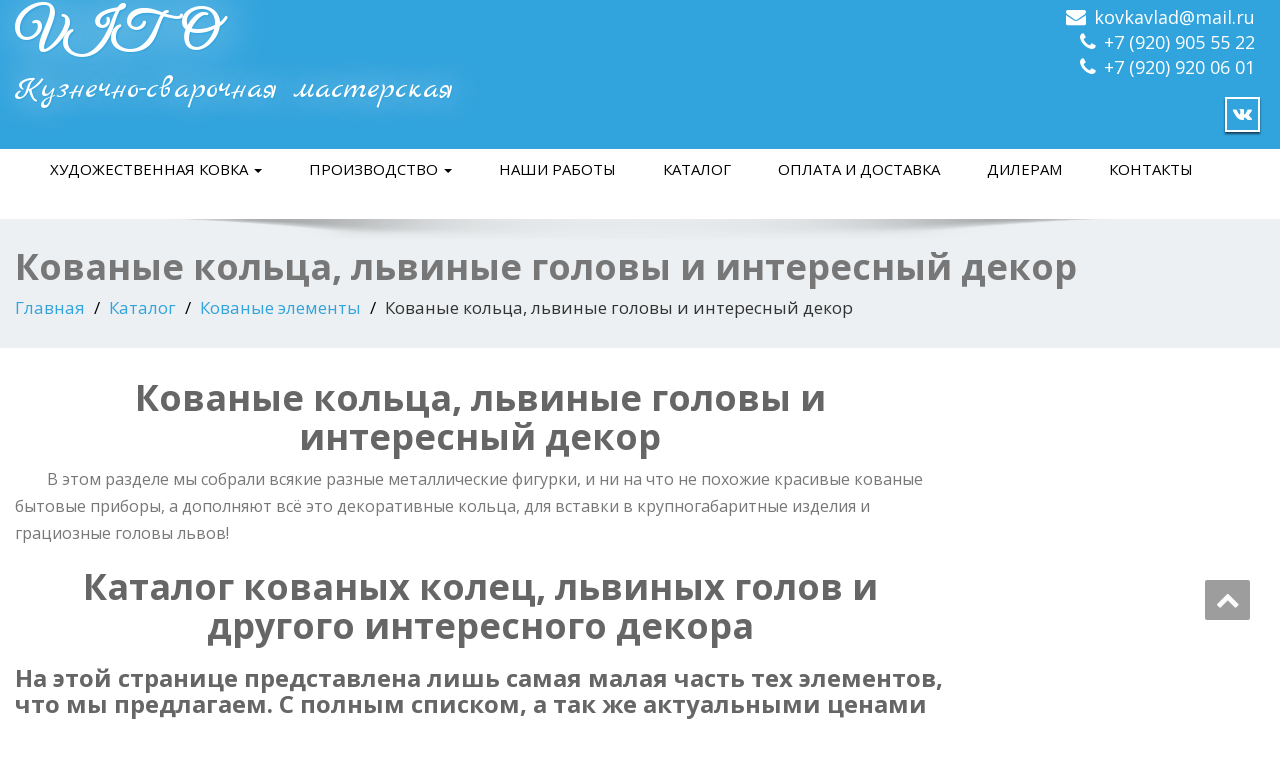

--- FILE ---
content_type: text/html; charset=UTF-8
request_url: http://kovka33.ru/%D0%BA%D0%B0%D1%82%D0%B0%D0%BB%D0%BE%D0%B3/%D0%BA%D0%BE%D0%B2%D0%B0%D0%BD%D1%8B%D0%B5-%D1%8D%D0%BB%D0%B5%D0%BC%D0%B5%D0%BD%D1%82%D1%8B/kovanoe-kolco/
body_size: 16563
content:
<!DOCTYPE html>
<!--[if lt IE 7]><html class="no-js lt-ie9 lt-ie8 lt-ie7"> <![endif]-->
<!--[if IE 7]><html class="no-js lt-ie9 lt-ie8"> <![endif]-->
<!--[if IE 8]><html class="no-js lt-ie9"> <![endif]-->
<!--[if gt IE 8]><!--><html lang="ru-RU"><!--<![endif]-->
<head>
<meta http-equiv="X-UA-Compatible" content="IE=edge">
<meta name="viewport" content="width=device-width, initial-scale=1.0">
<meta charset="UTF-8" />
<meta name="description" content="Купить и заказать кованые вензеля, кованое кольцо, кованая розетка во Владимире в Кузнечно сварочной мастерской VITO" />
<meta name="keywords" content="кованый вензель,кованое кольцо, кованая розетка, купить,заказать, во Владимире, Владимир, художественная, ковка" />
<link rel="stylesheet" href="http://kovka33.ru/wp-content/themes/enigma/style.css" type="text/css" media="screen" />
<meta name='robots' content='index, follow, max-image-preview:large, max-snippet:-1, max-video-preview:-1' />

	<!-- This site is optimized with the Yoast SEO plugin v22.8 - https://yoast.com/wordpress/plugins/seo/ -->
	<title>Кованые кольца, львиные головы и интересный декор | Кузнечно-сварочная мастерская VITO</title>
	<meta name="description" content="Кованое кольцо для Вашей ковки во Владимире оптом и в розницу." />
	<link rel="canonical" href="http://kovka33.ru/каталог/кованые-элементы/kovanoe-kolco/" />
	<meta property="og:locale" content="ru_RU" />
	<meta property="og:type" content="article" />
	<meta property="og:title" content="Кованые кольца, львиные головы и интересный декор | Кузнечно-сварочная мастерская VITO" />
	<meta property="og:description" content="Кованое кольцо для Вашей ковки во Владимире оптом и в розницу." />
	<meta property="og:url" content="http://kovka33.ru/каталог/кованые-элементы/kovanoe-kolco/" />
	<meta property="og:site_name" content="Кузнечно-сварочная мастерская VITO" />
	<meta property="article:modified_time" content="2025-12-09T11:04:01+00:00" />
	<meta property="og:image" content="http://kovka33.ru/wp-content/uploads/2015/04/b19000_15_5n1_foto0.jpeg" />
	<meta property="og:image:width" content="336" />
	<meta property="og:image:height" content="336" />
	<meta property="og:image:type" content="image/jpeg" />
	<meta name="twitter:label1" content="Примерное время для чтения" />
	<meta name="twitter:data1" content="12 минут" />
	<script type="application/ld+json" class="yoast-schema-graph">{"@context":"https://schema.org","@graph":[{"@type":"WebPage","@id":"http://kovka33.ru/%d0%ba%d0%b0%d1%82%d0%b0%d0%bb%d0%be%d0%b3/%d0%ba%d0%be%d0%b2%d0%b0%d0%bd%d1%8b%d0%b5-%d1%8d%d0%bb%d0%b5%d0%bc%d0%b5%d0%bd%d1%82%d1%8b/kovanoe-kolco/","url":"http://kovka33.ru/%d0%ba%d0%b0%d1%82%d0%b0%d0%bb%d0%be%d0%b3/%d0%ba%d0%be%d0%b2%d0%b0%d0%bd%d1%8b%d0%b5-%d1%8d%d0%bb%d0%b5%d0%bc%d0%b5%d0%bd%d1%82%d1%8b/kovanoe-kolco/","name":"Кованые кольца, львиные головы и интересный декор | Кузнечно-сварочная мастерская VITO","isPartOf":{"@id":"http://kovka33.ru/#website"},"primaryImageOfPage":{"@id":"http://kovka33.ru/%d0%ba%d0%b0%d1%82%d0%b0%d0%bb%d0%be%d0%b3/%d0%ba%d0%be%d0%b2%d0%b0%d0%bd%d1%8b%d0%b5-%d1%8d%d0%bb%d0%b5%d0%bc%d0%b5%d0%bd%d1%82%d1%8b/kovanoe-kolco/#primaryimage"},"image":{"@id":"http://kovka33.ru/%d0%ba%d0%b0%d1%82%d0%b0%d0%bb%d0%be%d0%b3/%d0%ba%d0%be%d0%b2%d0%b0%d0%bd%d1%8b%d0%b5-%d1%8d%d0%bb%d0%b5%d0%bc%d0%b5%d0%bd%d1%82%d1%8b/kovanoe-kolco/#primaryimage"},"thumbnailUrl":"http://kovka33.ru/wp-content/uploads/2015/04/b19000_15_5n1_foto0.jpeg","datePublished":"2015-08-17T14:40:06+00:00","dateModified":"2025-12-09T11:04:01+00:00","description":"Кованое кольцо для Вашей ковки во Владимире оптом и в розницу.","breadcrumb":{"@id":"http://kovka33.ru/%d0%ba%d0%b0%d1%82%d0%b0%d0%bb%d0%be%d0%b3/%d0%ba%d0%be%d0%b2%d0%b0%d0%bd%d1%8b%d0%b5-%d1%8d%d0%bb%d0%b5%d0%bc%d0%b5%d0%bd%d1%82%d1%8b/kovanoe-kolco/#breadcrumb"},"inLanguage":"ru-RU","potentialAction":[{"@type":"ReadAction","target":["http://kovka33.ru/%d0%ba%d0%b0%d1%82%d0%b0%d0%bb%d0%be%d0%b3/%d0%ba%d0%be%d0%b2%d0%b0%d0%bd%d1%8b%d0%b5-%d1%8d%d0%bb%d0%b5%d0%bc%d0%b5%d0%bd%d1%82%d1%8b/kovanoe-kolco/"]}]},{"@type":"ImageObject","inLanguage":"ru-RU","@id":"http://kovka33.ru/%d0%ba%d0%b0%d1%82%d0%b0%d0%bb%d0%be%d0%b3/%d0%ba%d0%be%d0%b2%d0%b0%d0%bd%d1%8b%d0%b5-%d1%8d%d0%bb%d0%b5%d0%bc%d0%b5%d0%bd%d1%82%d1%8b/kovanoe-kolco/#primaryimage","url":"http://kovka33.ru/wp-content/uploads/2015/04/b19000_15_5n1_foto0.jpeg","contentUrl":"http://kovka33.ru/wp-content/uploads/2015/04/b19000_15_5n1_foto0.jpeg","width":336,"height":336,"caption":"Элемент орнамента - кольцо Арт. 19000-15 Размер: Д=150 кв.12"},{"@type":"BreadcrumbList","@id":"http://kovka33.ru/%d0%ba%d0%b0%d1%82%d0%b0%d0%bb%d0%be%d0%b3/%d0%ba%d0%be%d0%b2%d0%b0%d0%bd%d1%8b%d0%b5-%d1%8d%d0%bb%d0%b5%d0%bc%d0%b5%d0%bd%d1%82%d1%8b/kovanoe-kolco/#breadcrumb","itemListElement":[{"@type":"ListItem","position":1,"name":"Главное меню","item":"http://kovka33.ru/"},{"@type":"ListItem","position":2,"name":"Каталог","item":"https://kovka33.ru/%d0%ba%d0%b0%d1%82%d0%b0%d0%bb%d0%be%d0%b3/"},{"@type":"ListItem","position":3,"name":"Кованые элементы","item":"https://kovka33.ru/%d0%ba%d0%b0%d1%82%d0%b0%d0%bb%d0%be%d0%b3/%d0%ba%d0%be%d0%b2%d0%b0%d0%bd%d1%8b%d0%b5-%d1%8d%d0%bb%d0%b5%d0%bc%d0%b5%d0%bd%d1%82%d1%8b/"},{"@type":"ListItem","position":4,"name":"Кованые кольца, львиные головы и интересный декор"}]},{"@type":"WebSite","@id":"http://kovka33.ru/#website","url":"http://kovka33.ru/","name":"Кузнечно-сварочная мастерская VITO","description":"Кузнечно-сварочная мастерская","potentialAction":[{"@type":"SearchAction","target":{"@type":"EntryPoint","urlTemplate":"http://kovka33.ru/?s={search_term_string}"},"query-input":"required name=search_term_string"}],"inLanguage":"ru-RU"}]}</script>
	<!-- / Yoast SEO plugin. -->


<link rel='dns-prefetch' href='//fonts.googleapis.com' />
<link rel="alternate" type="application/rss+xml" title="Кузнечно-сварочная мастерская VITO &raquo; Лента" href="http://kovka33.ru/feed/" />
<link rel="alternate" type="application/rss+xml" title="Кузнечно-сварочная мастерская VITO &raquo; Лента комментариев" href="http://kovka33.ru/comments/feed/" />
<script type="text/javascript">
/* <![CDATA[ */
window._wpemojiSettings = {"baseUrl":"https:\/\/s.w.org\/images\/core\/emoji\/15.0.3\/72x72\/","ext":".png","svgUrl":"https:\/\/s.w.org\/images\/core\/emoji\/15.0.3\/svg\/","svgExt":".svg","source":{"concatemoji":"http:\/\/kovka33.ru\/wp-includes\/js\/wp-emoji-release.min.js?ver=6.5.7"}};
/*! This file is auto-generated */
!function(i,n){var o,s,e;function c(e){try{var t={supportTests:e,timestamp:(new Date).valueOf()};sessionStorage.setItem(o,JSON.stringify(t))}catch(e){}}function p(e,t,n){e.clearRect(0,0,e.canvas.width,e.canvas.height),e.fillText(t,0,0);var t=new Uint32Array(e.getImageData(0,0,e.canvas.width,e.canvas.height).data),r=(e.clearRect(0,0,e.canvas.width,e.canvas.height),e.fillText(n,0,0),new Uint32Array(e.getImageData(0,0,e.canvas.width,e.canvas.height).data));return t.every(function(e,t){return e===r[t]})}function u(e,t,n){switch(t){case"flag":return n(e,"\ud83c\udff3\ufe0f\u200d\u26a7\ufe0f","\ud83c\udff3\ufe0f\u200b\u26a7\ufe0f")?!1:!n(e,"\ud83c\uddfa\ud83c\uddf3","\ud83c\uddfa\u200b\ud83c\uddf3")&&!n(e,"\ud83c\udff4\udb40\udc67\udb40\udc62\udb40\udc65\udb40\udc6e\udb40\udc67\udb40\udc7f","\ud83c\udff4\u200b\udb40\udc67\u200b\udb40\udc62\u200b\udb40\udc65\u200b\udb40\udc6e\u200b\udb40\udc67\u200b\udb40\udc7f");case"emoji":return!n(e,"\ud83d\udc26\u200d\u2b1b","\ud83d\udc26\u200b\u2b1b")}return!1}function f(e,t,n){var r="undefined"!=typeof WorkerGlobalScope&&self instanceof WorkerGlobalScope?new OffscreenCanvas(300,150):i.createElement("canvas"),a=r.getContext("2d",{willReadFrequently:!0}),o=(a.textBaseline="top",a.font="600 32px Arial",{});return e.forEach(function(e){o[e]=t(a,e,n)}),o}function t(e){var t=i.createElement("script");t.src=e,t.defer=!0,i.head.appendChild(t)}"undefined"!=typeof Promise&&(o="wpEmojiSettingsSupports",s=["flag","emoji"],n.supports={everything:!0,everythingExceptFlag:!0},e=new Promise(function(e){i.addEventListener("DOMContentLoaded",e,{once:!0})}),new Promise(function(t){var n=function(){try{var e=JSON.parse(sessionStorage.getItem(o));if("object"==typeof e&&"number"==typeof e.timestamp&&(new Date).valueOf()<e.timestamp+604800&&"object"==typeof e.supportTests)return e.supportTests}catch(e){}return null}();if(!n){if("undefined"!=typeof Worker&&"undefined"!=typeof OffscreenCanvas&&"undefined"!=typeof URL&&URL.createObjectURL&&"undefined"!=typeof Blob)try{var e="postMessage("+f.toString()+"("+[JSON.stringify(s),u.toString(),p.toString()].join(",")+"));",r=new Blob([e],{type:"text/javascript"}),a=new Worker(URL.createObjectURL(r),{name:"wpTestEmojiSupports"});return void(a.onmessage=function(e){c(n=e.data),a.terminate(),t(n)})}catch(e){}c(n=f(s,u,p))}t(n)}).then(function(e){for(var t in e)n.supports[t]=e[t],n.supports.everything=n.supports.everything&&n.supports[t],"flag"!==t&&(n.supports.everythingExceptFlag=n.supports.everythingExceptFlag&&n.supports[t]);n.supports.everythingExceptFlag=n.supports.everythingExceptFlag&&!n.supports.flag,n.DOMReady=!1,n.readyCallback=function(){n.DOMReady=!0}}).then(function(){return e}).then(function(){var e;n.supports.everything||(n.readyCallback(),(e=n.source||{}).concatemoji?t(e.concatemoji):e.wpemoji&&e.twemoji&&(t(e.twemoji),t(e.wpemoji)))}))}((window,document),window._wpemojiSettings);
/* ]]> */
</script>
<style id='wp-emoji-styles-inline-css' type='text/css'>

	img.wp-smiley, img.emoji {
		display: inline !important;
		border: none !important;
		box-shadow: none !important;
		height: 1em !important;
		width: 1em !important;
		margin: 0 0.07em !important;
		vertical-align: -0.1em !important;
		background: none !important;
		padding: 0 !important;
	}
</style>
<link rel='stylesheet' id='wp-block-library-css' href='http://kovka33.ru/wp-includes/css/dist/block-library/style.min.css?ver=6.5.7' type='text/css' media='all' />
<style id='classic-theme-styles-inline-css' type='text/css'>
/*! This file is auto-generated */
.wp-block-button__link{color:#fff;background-color:#32373c;border-radius:9999px;box-shadow:none;text-decoration:none;padding:calc(.667em + 2px) calc(1.333em + 2px);font-size:1.125em}.wp-block-file__button{background:#32373c;color:#fff;text-decoration:none}
</style>
<style id='global-styles-inline-css' type='text/css'>
body{--wp--preset--color--black: #000000;--wp--preset--color--cyan-bluish-gray: #abb8c3;--wp--preset--color--white: #ffffff;--wp--preset--color--pale-pink: #f78da7;--wp--preset--color--vivid-red: #cf2e2e;--wp--preset--color--luminous-vivid-orange: #ff6900;--wp--preset--color--luminous-vivid-amber: #fcb900;--wp--preset--color--light-green-cyan: #7bdcb5;--wp--preset--color--vivid-green-cyan: #00d084;--wp--preset--color--pale-cyan-blue: #8ed1fc;--wp--preset--color--vivid-cyan-blue: #0693e3;--wp--preset--color--vivid-purple: #9b51e0;--wp--preset--gradient--vivid-cyan-blue-to-vivid-purple: linear-gradient(135deg,rgba(6,147,227,1) 0%,rgb(155,81,224) 100%);--wp--preset--gradient--light-green-cyan-to-vivid-green-cyan: linear-gradient(135deg,rgb(122,220,180) 0%,rgb(0,208,130) 100%);--wp--preset--gradient--luminous-vivid-amber-to-luminous-vivid-orange: linear-gradient(135deg,rgba(252,185,0,1) 0%,rgba(255,105,0,1) 100%);--wp--preset--gradient--luminous-vivid-orange-to-vivid-red: linear-gradient(135deg,rgba(255,105,0,1) 0%,rgb(207,46,46) 100%);--wp--preset--gradient--very-light-gray-to-cyan-bluish-gray: linear-gradient(135deg,rgb(238,238,238) 0%,rgb(169,184,195) 100%);--wp--preset--gradient--cool-to-warm-spectrum: linear-gradient(135deg,rgb(74,234,220) 0%,rgb(151,120,209) 20%,rgb(207,42,186) 40%,rgb(238,44,130) 60%,rgb(251,105,98) 80%,rgb(254,248,76) 100%);--wp--preset--gradient--blush-light-purple: linear-gradient(135deg,rgb(255,206,236) 0%,rgb(152,150,240) 100%);--wp--preset--gradient--blush-bordeaux: linear-gradient(135deg,rgb(254,205,165) 0%,rgb(254,45,45) 50%,rgb(107,0,62) 100%);--wp--preset--gradient--luminous-dusk: linear-gradient(135deg,rgb(255,203,112) 0%,rgb(199,81,192) 50%,rgb(65,88,208) 100%);--wp--preset--gradient--pale-ocean: linear-gradient(135deg,rgb(255,245,203) 0%,rgb(182,227,212) 50%,rgb(51,167,181) 100%);--wp--preset--gradient--electric-grass: linear-gradient(135deg,rgb(202,248,128) 0%,rgb(113,206,126) 100%);--wp--preset--gradient--midnight: linear-gradient(135deg,rgb(2,3,129) 0%,rgb(40,116,252) 100%);--wp--preset--font-size--small: 13px;--wp--preset--font-size--medium: 20px;--wp--preset--font-size--large: 36px;--wp--preset--font-size--x-large: 42px;--wp--preset--spacing--20: 0.44rem;--wp--preset--spacing--30: 0.67rem;--wp--preset--spacing--40: 1rem;--wp--preset--spacing--50: 1.5rem;--wp--preset--spacing--60: 2.25rem;--wp--preset--spacing--70: 3.38rem;--wp--preset--spacing--80: 5.06rem;--wp--preset--shadow--natural: 6px 6px 9px rgba(0, 0, 0, 0.2);--wp--preset--shadow--deep: 12px 12px 50px rgba(0, 0, 0, 0.4);--wp--preset--shadow--sharp: 6px 6px 0px rgba(0, 0, 0, 0.2);--wp--preset--shadow--outlined: 6px 6px 0px -3px rgba(255, 255, 255, 1), 6px 6px rgba(0, 0, 0, 1);--wp--preset--shadow--crisp: 6px 6px 0px rgba(0, 0, 0, 1);}:where(.is-layout-flex){gap: 0.5em;}:where(.is-layout-grid){gap: 0.5em;}body .is-layout-flex{display: flex;}body .is-layout-flex{flex-wrap: wrap;align-items: center;}body .is-layout-flex > *{margin: 0;}body .is-layout-grid{display: grid;}body .is-layout-grid > *{margin: 0;}:where(.wp-block-columns.is-layout-flex){gap: 2em;}:where(.wp-block-columns.is-layout-grid){gap: 2em;}:where(.wp-block-post-template.is-layout-flex){gap: 1.25em;}:where(.wp-block-post-template.is-layout-grid){gap: 1.25em;}.has-black-color{color: var(--wp--preset--color--black) !important;}.has-cyan-bluish-gray-color{color: var(--wp--preset--color--cyan-bluish-gray) !important;}.has-white-color{color: var(--wp--preset--color--white) !important;}.has-pale-pink-color{color: var(--wp--preset--color--pale-pink) !important;}.has-vivid-red-color{color: var(--wp--preset--color--vivid-red) !important;}.has-luminous-vivid-orange-color{color: var(--wp--preset--color--luminous-vivid-orange) !important;}.has-luminous-vivid-amber-color{color: var(--wp--preset--color--luminous-vivid-amber) !important;}.has-light-green-cyan-color{color: var(--wp--preset--color--light-green-cyan) !important;}.has-vivid-green-cyan-color{color: var(--wp--preset--color--vivid-green-cyan) !important;}.has-pale-cyan-blue-color{color: var(--wp--preset--color--pale-cyan-blue) !important;}.has-vivid-cyan-blue-color{color: var(--wp--preset--color--vivid-cyan-blue) !important;}.has-vivid-purple-color{color: var(--wp--preset--color--vivid-purple) !important;}.has-black-background-color{background-color: var(--wp--preset--color--black) !important;}.has-cyan-bluish-gray-background-color{background-color: var(--wp--preset--color--cyan-bluish-gray) !important;}.has-white-background-color{background-color: var(--wp--preset--color--white) !important;}.has-pale-pink-background-color{background-color: var(--wp--preset--color--pale-pink) !important;}.has-vivid-red-background-color{background-color: var(--wp--preset--color--vivid-red) !important;}.has-luminous-vivid-orange-background-color{background-color: var(--wp--preset--color--luminous-vivid-orange) !important;}.has-luminous-vivid-amber-background-color{background-color: var(--wp--preset--color--luminous-vivid-amber) !important;}.has-light-green-cyan-background-color{background-color: var(--wp--preset--color--light-green-cyan) !important;}.has-vivid-green-cyan-background-color{background-color: var(--wp--preset--color--vivid-green-cyan) !important;}.has-pale-cyan-blue-background-color{background-color: var(--wp--preset--color--pale-cyan-blue) !important;}.has-vivid-cyan-blue-background-color{background-color: var(--wp--preset--color--vivid-cyan-blue) !important;}.has-vivid-purple-background-color{background-color: var(--wp--preset--color--vivid-purple) !important;}.has-black-border-color{border-color: var(--wp--preset--color--black) !important;}.has-cyan-bluish-gray-border-color{border-color: var(--wp--preset--color--cyan-bluish-gray) !important;}.has-white-border-color{border-color: var(--wp--preset--color--white) !important;}.has-pale-pink-border-color{border-color: var(--wp--preset--color--pale-pink) !important;}.has-vivid-red-border-color{border-color: var(--wp--preset--color--vivid-red) !important;}.has-luminous-vivid-orange-border-color{border-color: var(--wp--preset--color--luminous-vivid-orange) !important;}.has-luminous-vivid-amber-border-color{border-color: var(--wp--preset--color--luminous-vivid-amber) !important;}.has-light-green-cyan-border-color{border-color: var(--wp--preset--color--light-green-cyan) !important;}.has-vivid-green-cyan-border-color{border-color: var(--wp--preset--color--vivid-green-cyan) !important;}.has-pale-cyan-blue-border-color{border-color: var(--wp--preset--color--pale-cyan-blue) !important;}.has-vivid-cyan-blue-border-color{border-color: var(--wp--preset--color--vivid-cyan-blue) !important;}.has-vivid-purple-border-color{border-color: var(--wp--preset--color--vivid-purple) !important;}.has-vivid-cyan-blue-to-vivid-purple-gradient-background{background: var(--wp--preset--gradient--vivid-cyan-blue-to-vivid-purple) !important;}.has-light-green-cyan-to-vivid-green-cyan-gradient-background{background: var(--wp--preset--gradient--light-green-cyan-to-vivid-green-cyan) !important;}.has-luminous-vivid-amber-to-luminous-vivid-orange-gradient-background{background: var(--wp--preset--gradient--luminous-vivid-amber-to-luminous-vivid-orange) !important;}.has-luminous-vivid-orange-to-vivid-red-gradient-background{background: var(--wp--preset--gradient--luminous-vivid-orange-to-vivid-red) !important;}.has-very-light-gray-to-cyan-bluish-gray-gradient-background{background: var(--wp--preset--gradient--very-light-gray-to-cyan-bluish-gray) !important;}.has-cool-to-warm-spectrum-gradient-background{background: var(--wp--preset--gradient--cool-to-warm-spectrum) !important;}.has-blush-light-purple-gradient-background{background: var(--wp--preset--gradient--blush-light-purple) !important;}.has-blush-bordeaux-gradient-background{background: var(--wp--preset--gradient--blush-bordeaux) !important;}.has-luminous-dusk-gradient-background{background: var(--wp--preset--gradient--luminous-dusk) !important;}.has-pale-ocean-gradient-background{background: var(--wp--preset--gradient--pale-ocean) !important;}.has-electric-grass-gradient-background{background: var(--wp--preset--gradient--electric-grass) !important;}.has-midnight-gradient-background{background: var(--wp--preset--gradient--midnight) !important;}.has-small-font-size{font-size: var(--wp--preset--font-size--small) !important;}.has-medium-font-size{font-size: var(--wp--preset--font-size--medium) !important;}.has-large-font-size{font-size: var(--wp--preset--font-size--large) !important;}.has-x-large-font-size{font-size: var(--wp--preset--font-size--x-large) !important;}
.wp-block-navigation a:where(:not(.wp-element-button)){color: inherit;}
:where(.wp-block-post-template.is-layout-flex){gap: 1.25em;}:where(.wp-block-post-template.is-layout-grid){gap: 1.25em;}
:where(.wp-block-columns.is-layout-flex){gap: 2em;}:where(.wp-block-columns.is-layout-grid){gap: 2em;}
.wp-block-pullquote{font-size: 1.5em;line-height: 1.6;}
</style>
<link rel='stylesheet' id='contact-form-7-css' href='http://kovka33.ru/wp-content/plugins/contact-form-7/includes/css/styles.css?ver=5.1.9' type='text/css' media='all' />
<link rel='stylesheet' id='wpos-magnific-style-css' href='http://kovka33.ru/wp-content/plugins/meta-slider-and-carousel-with-lightbox/assets/css/magnific-popup.css?ver=2.0.7' type='text/css' media='all' />
<link rel='stylesheet' id='wpos-slick-style-css' href='http://kovka33.ru/wp-content/plugins/meta-slider-and-carousel-with-lightbox/assets/css/slick.css?ver=2.0.7' type='text/css' media='all' />
<link rel='stylesheet' id='wp-igsp-public-css-css' href='http://kovka33.ru/wp-content/plugins/meta-slider-and-carousel-with-lightbox/assets/css/wp-igsp-public.css?ver=2.0.7' type='text/css' media='all' />
<link rel='stylesheet' id='page-list-style-css' href='http://kovka33.ru/wp-content/plugins/page-list/css/page-list.css?ver=5.9' type='text/css' media='all' />
<link rel='stylesheet' id='wpsisac-public-style-css' href='http://kovka33.ru/wp-content/plugins/wp-slick-slider-and-image-carousel/assets/css/wpsisac-public.css?ver=3.6' type='text/css' media='all' />
<link rel='stylesheet' id='bootstrap-css' href='http://kovka33.ru/wp-content/themes/enigma/css/bootstrap.css?ver=6.5.7' type='text/css' media='all' />
<link rel='stylesheet' id='default-css' href='http://kovka33.ru/wp-content/themes/enigma/css/default.css?ver=6.5.7' type='text/css' media='all' />
<link rel='stylesheet' id='enigma-theme-css' href='http://kovka33.ru/wp-content/themes/enigma/css/enigma-theme.css?ver=6.5.7' type='text/css' media='all' />
<link rel='stylesheet' id='media-responsive-css' href='http://kovka33.ru/wp-content/themes/enigma/css/media-responsive.css?ver=6.5.7' type='text/css' media='all' />
<link rel='stylesheet' id='animations-css' href='http://kovka33.ru/wp-content/themes/enigma/css/animations.css?ver=6.5.7' type='text/css' media='all' />
<link rel='stylesheet' id='theme-animtae-css' href='http://kovka33.ru/wp-content/themes/enigma/css/theme-animtae.css?ver=6.5.7' type='text/css' media='all' />
<link rel='stylesheet' id='font-awesome-css' href='http://kovka33.ru/wp-content/themes/enigma/css/font-awesome-4.3.0/css/font-awesome.css?ver=6.5.7' type='text/css' media='all' />
<link rel='stylesheet' id='OpenSansRegular-css' href='//fonts.googleapis.com/css?family=Open+Sans&#038;ver=6.5.7' type='text/css' media='all' />
<link rel='stylesheet' id='OpenSansBold-css' href='//fonts.googleapis.com/css?family=Open+Sans%3A700&#038;ver=6.5.7' type='text/css' media='all' />
<link rel='stylesheet' id='OpenSansSemiBold-css' href='//fonts.googleapis.com/css?family=Open+Sans%3A600&#038;ver=6.5.7' type='text/css' media='all' />
<link rel='stylesheet' id='RobotoRegular-css' href='//fonts.googleapis.com/css?family=Roboto&#038;ver=6.5.7' type='text/css' media='all' />
<link rel='stylesheet' id='RobotoBold-css' href='//fonts.googleapis.com/css?family=Roboto%3A700&#038;ver=6.5.7' type='text/css' media='all' />
<link rel='stylesheet' id='RalewaySemiBold-css' href='//fonts.googleapis.com/css?family=Raleway%3A600&#038;ver=6.5.7' type='text/css' media='all' />
<link rel='stylesheet' id='Courgette-css' href='//fonts.googleapis.com/css?family=Courgette&#038;ver=6.5.7' type='text/css' media='all' />
<link rel='stylesheet' id='fancybox-css' href='http://kovka33.ru/wp-content/plugins/easy-fancybox/fancybox/1.5.4/jquery.fancybox.min.css?ver=6.5.7' type='text/css' media='screen' />
<link rel='stylesheet' id='tablepress-default-css' href='http://kovka33.ru/wp-content/plugins/tablepress/css/build/default.css?ver=2.4.4' type='text/css' media='all' />
<!--n2css--><!--n2js--><script type="text/javascript" src="http://kovka33.ru/wp-includes/js/jquery/jquery.min.js?ver=3.7.1" id="jquery-core-js"></script>
<script type="text/javascript" src="http://kovka33.ru/wp-includes/js/jquery/jquery-migrate.min.js?ver=3.4.1" id="jquery-migrate-js"></script>
<script type="text/javascript" src="http://kovka33.ru/wp-content/themes/enigma/js/menu.js?ver=6.5.7" id="menu-js"></script>
<script type="text/javascript" src="http://kovka33.ru/wp-content/themes/enigma/js/bootstrap.js?ver=6.5.7" id="bootstrap-js-js"></script>
<script type="text/javascript" src="http://kovka33.ru/wp-content/themes/enigma/js/enigma_theme_script.js?ver=6.5.7" id="enigma-theme-script-js"></script>
<link rel="https://api.w.org/" href="http://kovka33.ru/wp-json/" /><link rel="alternate" type="application/json" href="http://kovka33.ru/wp-json/wp/v2/pages/4619" /><link rel="EditURI" type="application/rsd+xml" title="RSD" href="http://kovka33.ru/xmlrpc.php?rsd" />
<meta name="generator" content="WordPress 6.5.7" />
<link rel='shortlink' href='http://kovka33.ru/?p=4619' />
<link rel="alternate" type="application/json+oembed" href="http://kovka33.ru/wp-json/oembed/1.0/embed?url=http%3A%2F%2Fkovka33.ru%2F%25d0%25ba%25d0%25b0%25d1%2582%25d0%25b0%25d0%25bb%25d0%25be%25d0%25b3%2F%25d0%25ba%25d0%25be%25d0%25b2%25d0%25b0%25d0%25bd%25d1%258b%25d0%25b5-%25d1%258d%25d0%25bb%25d0%25b5%25d0%25bc%25d0%25b5%25d0%25bd%25d1%2582%25d1%258b%2Fkovanoe-kolco%2F" />
<link rel="alternate" type="text/xml+oembed" href="http://kovka33.ru/wp-json/oembed/1.0/embed?url=http%3A%2F%2Fkovka33.ru%2F%25d0%25ba%25d0%25b0%25d1%2582%25d0%25b0%25d0%25bb%25d0%25be%25d0%25b3%2F%25d0%25ba%25d0%25be%25d0%25b2%25d0%25b0%25d0%25bd%25d1%258b%25d0%25b5-%25d1%258d%25d0%25bb%25d0%25b5%25d0%25bc%25d0%25b5%25d0%25bd%25d1%2582%25d1%258b%2Fkovanoe-kolco%2F&#038;format=xml" />
<link rel="icon" href="http://kovka33.ru/wp-content/uploads/2019/09/cropped-Untitled-1-32x32.png" sizes="32x32" />
<link rel="icon" href="http://kovka33.ru/wp-content/uploads/2019/09/cropped-Untitled-1-192x192.png" sizes="192x192" />
<link rel="apple-touch-icon" href="http://kovka33.ru/wp-content/uploads/2019/09/cropped-Untitled-1-180x180.png" />
<meta name="msapplication-TileImage" content="http://kovka33.ru/wp-content/uploads/2019/09/cropped-Untitled-1-270x270.png" />
		<style type="text/css" id="wp-custom-css">
			.page-list-ext-item {
	display: inline-block;
    margin-top: 10px;
    margin-bottom: 20px;
    align-content: center;
    align-self: center;
    border: 1px;
		height: 200px;
	  width: 150px;
}

		</style>
		</head>
<body class="page-template-default page page-id-4619 page-child parent-pageid-5095">
<div>
<!-- Header Section -->
<div class="header_section" >
<div class="container" >
<!-- Logo & Contact Info -->
<div class="row ">
<div class="col-md-6 col-sm-12 wl_rtl" >
<div claSS="logo">
<a href="http://kovka33.ru/" title="Кузнечно-сварочная мастерская VITO" rel="home">
VITO</a>
<p>Кузнечно-сварочная мастерская</p>
</div>
</div>
<div class="col-md-6 col-sm-12">
<ul class="head-contact-info">
<li><i class="fa fa-envelope"></i><a href="mailto:kovkavlad@mail.ru">kovkavlad@mail.ru</a></li><li><i class="fa fa-phone"></i>+7 (920) 905 55 22</li><li><i class="fa fa-phone"></i>+7 (920) 920 06 01</li></ul>
<ul class="social">
<li class="vk" data-toggle="tooltip" data-placement="bottom" title="vk"><a target="_blank" href="http://vk.com/33vito"><i class="fa fa-vk"></i></a></li>
</ul>
</div>
</div>
<!-- /Logo & Contact Info -->
</div>
</div>
<!-- /Header Section -->
<!-- Navigation  menus -->
<div class="navigation_menu "  data-spy="affix" data-offset-top="95" id="enigma_nav_top">
<span id="header_shadow"></span>
<div class="container navbar-container" >
<nav class="navbar navbar-default " role="navigation">
<div class="navbar-header">
<button type="button" class="navbar-toggle" data-toggle="collapse" data-target="#menu">
<span class="sr-only">Toggle navigation</span>
<span class="icon-bar"></span>
<span class="icon-bar"></span>
<span class="icon-bar"></span>
</button>
</div>
<div id="menu" class="collapse navbar-collapse ">
<div class="menu-%d0%bd%d0%be%d0%b2%d0%be%d0%b5-container"><ul id="menu-%d0%bd%d0%be%d0%b2%d0%be%d0%b5" class="nav navbar-nav"><li id="menu-item-129" class="menu-item menu-item-type-post_type menu-item-object-page menu-item-has-children menu-item-129 dropdown"><a href="http://kovka33.ru/kovka/" data-toggle="dropdown" data-target="#" class="dropdown-toggle">Художественная ковка  <b class="caret"></b></a>
<ul class="dropdown-menu">
	<li id="menu-item-5135" class="menu-item menu-item-type-post_type menu-item-object-page menu-item-5135"><a href="http://kovka33.ru/kovka/">Главное о Художественной ковке</a></li>
	<li id="menu-item-5131" class="menu-item menu-item-type-post_type menu-item-object-page menu-item-5131"><a href="http://kovka33.ru/kovka/history/">История</a></li>
	<li id="menu-item-5132" class="menu-item menu-item-type-post_type menu-item-object-page menu-item-5132"><a href="http://kovka33.ru/kovka/apply/">Применение художественной ковки</a></li>
	<li id="menu-item-5133" class="menu-item menu-item-type-post_type menu-item-object-page menu-item-5133"><a href="http://kovka33.ru/kovka/design-jeleznie-idei/">Дизайнерские &#171;Железные идеи&#187;</a></li>
	<li id="menu-item-5149" class="menu-item menu-item-type-post_type menu-item-object-page menu-item-5149"><a href="http://kovka33.ru/kovka/kovanoe-velikolepie/">Кованое великолепие вашего дома</a></li>
</ul>
</li>
<li id="menu-item-229" class="menu-item menu-item-type-custom menu-item-object-custom menu-item-has-children menu-item-229 dropdown"><a href="#" data-toggle="dropdown" data-target="#" class="dropdown-toggle">Производство  <b class="caret"></b></a>
<ul class="dropdown-menu">
	<li id="menu-item-6322" class="menu-item menu-item-type-post_type menu-item-object-page menu-item-6322"><a href="http://kovka33.ru/%d0%be-%d0%bd%d0%b0%d1%81/">О компании</a></li>
	<li id="menu-item-126" class="menu-item menu-item-type-post_type menu-item-object-page menu-item-126"><a href="http://kovka33.ru/kovanie-elementy/">Кованые элементы</a></li>
	<li id="menu-item-127" class="menu-item menu-item-type-post_type menu-item-object-page menu-item-127"><a href="http://kovka33.ru/plazmennaya-rezka/">Плазменная резка металла ЧПУ</a></li>
	<li id="menu-item-128" class="menu-item menu-item-type-post_type menu-item-object-page menu-item-128"><a href="http://kovka33.ru/poroshkovaya-pokraska/">Порошковая покраска</a></li>
	<li id="menu-item-230" class="menu-item menu-item-type-post_type menu-item-object-page menu-item-230"><a href="http://kovka33.ru/svarka/">Сварочные работы</a></li>
</ul>
</li>
<li id="menu-item-5910" class="menu-item menu-item-type-post_type menu-item-object-page menu-item-5910"><a href="http://kovka33.ru/kovka/nashi-raboty/">Наши работы</a></li>
<li id="menu-item-5101" class="menu-item menu-item-type-post_type menu-item-object-page current-page-ancestor menu-item-5101"><a href="http://kovka33.ru/%d0%ba%d0%b0%d1%82%d0%b0%d0%bb%d0%be%d0%b3/">Каталог</a></li>
<li id="menu-item-260" class="menu-item menu-item-type-post_type menu-item-object-page menu-item-260"><a href="http://kovka33.ru/pay-ship/">Оплата и доставка</a></li>
<li id="menu-item-124" class="menu-item menu-item-type-post_type menu-item-object-page menu-item-124"><a href="http://kovka33.ru/dileram/">Дилерам</a></li>
<li id="menu-item-125" class="menu-item menu-item-type-post_type menu-item-object-page menu-item-125"><a href="http://kovka33.ru/kontakty/">Контакты</a></li>
</ul></div></div>
</nav>
</div>
</div><div class="enigma_header_breadcrum_title">
<div class="container">
<div class="row">
<div class="col-md-12">
<h1>Кованые кольца, львиные головы и интересный декор</h1>
<!-- BreadCrumb -->
<ul class="breadcrumb"><li><a href="http://kovka33.ru">Главная</a></li> <li><a href="http://kovka33.ru/%d0%ba%d0%b0%d1%82%d0%b0%d0%bb%d0%be%d0%b3/">Каталог</a></li>  <li><a href="http://kovka33.ru/%d0%ba%d0%b0%d1%82%d0%b0%d0%bb%d0%be%d0%b3/%d0%ba%d0%be%d0%b2%d0%b0%d0%bd%d1%8b%d0%b5-%d1%8d%d0%bb%d0%b5%d0%bc%d0%b5%d0%bd%d1%82%d1%8b/">Кованые элементы</a></li>  <li>Кованые кольца, львиные головы и интересный декор</li></ul><!-- BreadCrumb -->
</div>
</div>
</div>
</div><div class="container">
<div class="row enigma_blog_wrapper">
<div class="col-md-9">
<div class="enigma_blog_full">
<div class="enigma_blog_post_content">
<h1 style="text-align: center;">Кованые кольца, львиные головы и интересный декор</h1>
<p>В этом разделе мы собрали всякие разные металлические фигурки, и ни на что не похожие красивые кованые бытовые приборы, а дополняют всё это декоративные кольца, для вставки в крупногабаритные изделия и грациозные головы львов!</p>
<h1 style="text-align: center;">Каталог кованых колец, львиных голов и другого интересного декора</h1>
<h3>На этой странице представлена лишь самая малая часть тех элементов, что мы предлагаем. С полным списком, а так же актуальными ценами Вы можете ознакомиться в прайс-листах по <a title="Прайс-лист" href="http://kovka33.ru/wp-content/uploads/2019/10/Прайс-лист-Кольца-и-голова-льва.pdf">кольцам и львам</a>, а так же по различному <a title="Прайс-лист" href="http://kovka33.ru/wp-content/uploads/2019/10/Прайс-лист-Интересные-решения.pdf">интересному декору</a>.</h3>
<div class="mimi">
<p><div id="attachment_5749" style="width: 310px" class="wp-caption alignnone"><img fetchpriority="high" decoding="async" aria-describedby="caption-attachment-5749" class="size-medium wp-image-5749" src="http://kovka33.ru/wp-content/uploads/2019/10/a2f8c27e-46ee-11e8-a75b-705ab67a3198_a2f8c280-46ee-11e8-a75b-705ab67a3198-1-300x290.jpeg" alt="Лев штамп d=250мм, толщина 0,8мм" width="300" height="290" srcset="http://kovka33.ru/wp-content/uploads/2019/10/a2f8c27e-46ee-11e8-a75b-705ab67a3198_a2f8c280-46ee-11e8-a75b-705ab67a3198-1-300x290.jpeg 300w, http://kovka33.ru/wp-content/uploads/2019/10/a2f8c27e-46ee-11e8-a75b-705ab67a3198_a2f8c280-46ee-11e8-a75b-705ab67a3198-1.jpeg 438w" sizes="(max-width: 300px) 100vw, 300px" /><p id="caption-attachment-5749" class="wp-caption-text">Лев штамп d=250мм, толщина 0,8мм<br />Арт 35162<br />Код НФ-00002268</p></div><br />
<div id="attachment_5751" style="width: 310px" class="wp-caption alignnone"><img decoding="async" aria-describedby="caption-attachment-5751" class="size-medium wp-image-5751" src="http://kovka33.ru/wp-content/uploads/2019/10/ввввв-300x300.jpeg" alt="Лев круглый d=260*75" width="300" height="300" srcset="http://kovka33.ru/wp-content/uploads/2019/10/ввввв-300x300.jpeg 300w, http://kovka33.ru/wp-content/uploads/2019/10/ввввв-150x150.jpeg 150w, http://kovka33.ru/wp-content/uploads/2019/10/ввввв.jpeg 399w" sizes="(max-width: 300px) 100vw, 300px" /><p id="caption-attachment-5751" class="wp-caption-text">Лев круглый d=260*75<br />Арт 6302д<br />Код НФ-00001909</p></div><br />
<div id="attachment_5755" style="width: 310px" class="wp-caption alignnone"><img decoding="async" aria-describedby="caption-attachment-5755" class="size-medium wp-image-5755" src="http://kovka33.ru/wp-content/uploads/2019/10/Лев-в-кустах-Арт-300x261.jpg" alt="Узор &quot;Лев в кустах&quot;" width="300" height="261" srcset="http://kovka33.ru/wp-content/uploads/2019/10/Лев-в-кустах-Арт-300x261.jpg 300w, http://kovka33.ru/wp-content/uploads/2019/10/Лев-в-кустах-Арт-768x669.jpg 768w, http://kovka33.ru/wp-content/uploads/2019/10/Лев-в-кустах-Арт.jpg 814w" sizes="(max-width: 300px) 100vw, 300px" /><p id="caption-attachment-5755" class="wp-caption-text">Узор &#171;Лев в кустах&#187;<br />Арт БП-00000310<br />Код НФ-00002289</p></div><br />
<div style="width: 311px" class="wp-caption alignnone"><img loading="lazy" decoding="async" class="size-medium wp-image-9076" src="http://kovka33.ru/wp-content/uploads/2025/12/lev_v_rombe.jpg" alt="" width="508" height="509" srcset="http://kovka33.ru/wp-content/uploads/2025/12/lev_v_rombe.jpg 508w, http://kovka33.ru/wp-content/uploads/2025/12/lev_v_rombe-300x300.jpg 300w, http://kovka33.ru/wp-content/uploads/2025/12/lev_v_rombe-150x150.jpg 150w" sizes="(max-width: 508px) 100vw, 508px" /><p class="wp-caption-text">Накладка &#171;Лев в кольце&#187; <br />Код НФ-00004189</p></div><br />
<div style="width: 311px" class="wp-caption alignnone"><img loading="lazy" decoding="async" class="size-medium wp-image-9077" src="http://kovka33.ru/wp-content/uploads/2025/12/e70502fb2a0ce1a37415a17f404a92c3.jpeg" alt="" width="331" height="331" srcset="http://kovka33.ru/wp-content/uploads/2025/12/e70502fb2a0ce1a37415a17f404a92c3.jpeg 460w, http://kovka33.ru/wp-content/uploads/2025/12/e70502fb2a0ce1a37415a17f404a92c3-300x300.jpeg 300w, http://kovka33.ru/wp-content/uploads/2025/12/e70502fb2a0ce1a37415a17f404a92c3-150x150.jpeg 150w" sizes="(max-width: 331px) 100vw, 331px" /><p class="wp-caption-text">Накладка &#171;Лев&#187; <br />150*1 мм<br /> Код НФ-00002327</p></div><br />
<div style="width: 311px" class="wp-caption alignnone"><img loading="lazy" decoding="async" class="size-medium wp-image-9078" src="http://kovka33.ru/wp-content/uploads/2025/12/aa2c3723dbb211eaab9000804_1597380195.jpeg" alt="" width="320" height="320" srcset="http://kovka33.ru/wp-content/uploads/2025/12/aa2c3723dbb211eaab9000804_1597380195.jpeg 320w, http://kovka33.ru/wp-content/uploads/2025/12/aa2c3723dbb211eaab9000804_1597380195-300x300.jpeg 300w, http://kovka33.ru/wp-content/uploads/2025/12/aa2c3723dbb211eaab9000804_1597380195-150x150.jpeg 150w" sizes="(max-width: 320px) 100vw, 320px" /><p class="wp-caption-text">Накладка &#171;Лев&#187; Алюминий<br />260*80 мм <br />Код НФ-00001909</p></div><br />
<div style="width: 311px" class="wp-caption alignnone"><img loading="lazy" decoding="async" class="size-medium wp-image-9079" src="http://kovka33.ru/wp-content/uploads/2025/12/aa2c3723dbb211eaab9000804_1597380195-1.jpeg" alt="" width="320" height="320" srcset="http://kovka33.ru/wp-content/uploads/2025/12/aa2c3723dbb211eaab9000804_1597380195-1.jpeg 320w, http://kovka33.ru/wp-content/uploads/2025/12/aa2c3723dbb211eaab9000804_1597380195-1-300x300.jpeg 300w, http://kovka33.ru/wp-content/uploads/2025/12/aa2c3723dbb211eaab9000804_1597380195-1-150x150.jpeg 150w" sizes="(max-width: 320px) 100vw, 320px" /><p class="wp-caption-text">Накладка &#171;Лев&#187; Алюминий<br /> 180 мм <br />Код НФ-00003468</p></div><br />
<div style="width: 311px" class="wp-caption alignnone"><img loading="lazy" decoding="async" class="size-medium wp-image-9080" src="http://kovka33.ru/wp-content/uploads/2025/12/golovalva3.png" alt="" width="288" height="288" srcset="http://kovka33.ru/wp-content/uploads/2025/12/golovalva3.png 800w, http://kovka33.ru/wp-content/uploads/2025/12/golovalva3-300x300.png 300w, http://kovka33.ru/wp-content/uploads/2025/12/golovalva3-150x150.png 150w, http://kovka33.ru/wp-content/uploads/2025/12/golovalva3-768x768.png 768w" sizes="(max-width: 288px) 100vw, 288px" /><p class="wp-caption-text">Накладка &#171;Лев&#187; литой<br /> 138*107 мм<br /> Код НФ-00003593</p></div><br />
<div style="width: 311px" class="wp-caption alignnone"><img loading="lazy" decoding="async" class="size-medium wp-image-9081" src="http://kovka33.ru/wp-content/uploads/2025/12/lev1.png" alt="" width="390" height="390" srcset="http://kovka33.ru/wp-content/uploads/2025/12/lev1.png 800w, http://kovka33.ru/wp-content/uploads/2025/12/lev1-300x300.png 300w, http://kovka33.ru/wp-content/uploads/2025/12/lev1-150x150.png 150w, http://kovka33.ru/wp-content/uploads/2025/12/lev1-768x768.png 768w" sizes="(max-width: 390px) 100vw, 390px" /><p class="wp-caption-text">Накладка &#171;Лев&#187; литой д. 98 <br /> Код НФ-00003594</p></div><br />
<div style="width: 311px" class="wp-caption alignnone"><img loading="lazy" decoding="async" class="size-medium wp-image-9082" src="http://kovka33.ru/wp-content/uploads/2025/12/Безымянныйррр-пп.png" alt="" width="330" height="311" srcset="http://kovka33.ru/wp-content/uploads/2025/12/Безымянныйррр-пп.png 939w, http://kovka33.ru/wp-content/uploads/2025/12/Безымянныйррр-пп-300x283.png 300w, http://kovka33.ru/wp-content/uploads/2025/12/Безымянныйррр-пп-768x724.png 768w" sizes="(max-width: 330px) 100vw, 330px" /><p class="wp-caption-text">Накладка &#171;Лев&#187; П<br /> 170*180*2 мм<br /> Код НФ-00002944</p></div><br />
<div style="width: 311px" class="wp-caption alignnone"><img loading="lazy" decoding="async" class="size-medium wp-image-9083" src="http://kovka33.ru/wp-content/uploads/2025/12/Безымянныйррр.png" alt="" width="317" height="299" srcset="http://kovka33.ru/wp-content/uploads/2025/12/Безымянныйррр.png 939w, http://kovka33.ru/wp-content/uploads/2025/12/Безымянныйррр-300x283.png 300w, http://kovka33.ru/wp-content/uploads/2025/12/Безымянныйррр-768x724.png 768w" sizes="(max-width: 317px) 100vw, 317px" /><p class="wp-caption-text">Накладка &#171;Лев&#187; Л<br /> 170*180*2 мм<br /> Код НФ-00002945</p></div><br />
<div id="attachment_5753" style="width: 212px" class="wp-caption alignnone"><img loading="lazy" decoding="async" aria-describedby="caption-attachment-5753" class="size-medium wp-image-5753" src="http://kovka33.ru/wp-content/uploads/2019/10/кольца-202x300.jpeg" alt="Кольцо из проф трубы 15*15 d550" width="202" height="300" srcset="http://kovka33.ru/wp-content/uploads/2019/10/кольца-202x300.jpeg 202w, http://kovka33.ru/wp-content/uploads/2019/10/кольца.jpeg 768w, http://kovka33.ru/wp-content/uploads/2019/10/кольца-690x1024.jpeg 690w" sizes="(max-width: 202px) 100vw, 202px" /><p id="caption-attachment-5753" class="wp-caption-text">Кольцо из проф трубы 15*15 d550<br />Арт 365964<br />Код НФ-00002157</p></div><br />
<div id="attachment_5748" style="width: 310px" class="wp-caption alignnone"><img loading="lazy" decoding="async" aria-describedby="caption-attachment-5748" class="size-medium wp-image-5748" src="http://kovka33.ru/wp-content/uploads/2019/10/02.033-300x300.jpg" alt="Кольцо из витой трубы d16 d140" width="300" height="300" srcset="http://kovka33.ru/wp-content/uploads/2019/10/02.033-300x300.jpg 300w, http://kovka33.ru/wp-content/uploads/2019/10/02.033-150x150.jpg 150w, http://kovka33.ru/wp-content/uploads/2019/10/02.033-768x768.jpg 768w, http://kovka33.ru/wp-content/uploads/2019/10/02.033-1024x1024.jpg 1024w" sizes="(max-width: 300px) 100vw, 300px" /><p id="caption-attachment-5748" class="wp-caption-text">Кольцо из витой трубы d16 d140<br />Арт 335546<br />Код НФ-00002158</p></div><br />
<div id="attachment_5754" style="width: 310px" class="wp-caption alignnone"><img loading="lazy" decoding="async" aria-describedby="caption-attachment-5754" class="size-medium wp-image-5754" src="http://kovka33.ru/wp-content/uploads/2019/10/кольцо-с-сеткой-без-всего-300x200.jpg" alt="Узор &quot;Кольцо с сеткой&quot;" width="300" height="200" srcset="http://kovka33.ru/wp-content/uploads/2019/10/кольцо-с-сеткой-без-всего-300x200.jpg 300w, http://kovka33.ru/wp-content/uploads/2019/10/кольцо-с-сеткой-без-всего-768x512.jpg 768w, http://kovka33.ru/wp-content/uploads/2019/10/кольцо-с-сеткой-без-всего-1024x682.jpg 1024w, http://kovka33.ru/wp-content/uploads/2019/10/кольцо-с-сеткой-без-всего.jpg 1276w" sizes="(max-width: 300px) 100vw, 300px" /><p id="caption-attachment-5754" class="wp-caption-text">Узор &#171;Кольцо с сеткой&#187;<br />Арт БК-00005235<br />Код НФ-00002287</p></div><br />
<div id="attachment_5750" style="width: 310px" class="wp-caption alignnone"><img loading="lazy" decoding="async" aria-describedby="caption-attachment-5750" class="size-medium wp-image-5750" src="http://kovka33.ru/wp-content/uploads/2019/10/img_2141-300x200.jpg" alt="Ключ декоративный" width="300" height="200" srcset="http://kovka33.ru/wp-content/uploads/2019/10/img_2141-300x200.jpg 300w, http://kovka33.ru/wp-content/uploads/2019/10/img_2141.jpg 718w" sizes="(max-width: 300px) 100vw, 300px" /><p id="caption-attachment-5750" class="wp-caption-text">Ключ декоративный<br />Арт 00-00000166<br />Код НФ-00001452</p></div><br />
<div id="attachment_5752" style="width: 210px" class="wp-caption alignnone"><img loading="lazy" decoding="async" aria-describedby="caption-attachment-5752" class="size-medium wp-image-5752" src="http://kovka33.ru/wp-content/uploads/2019/10/Декоративная-подкова-200x300.jpg" alt="Подкова декоративная" width="200" height="300" srcset="http://kovka33.ru/wp-content/uploads/2019/10/Декоративная-подкова-200x300.jpg 200w, http://kovka33.ru/wp-content/uploads/2019/10/Декоративная-подкова-768x1152.jpg 768w, http://kovka33.ru/wp-content/uploads/2019/10/Декоративная-подкова-683x1024.jpg 683w" sizes="(max-width: 200px) 100vw, 200px" /><p id="caption-attachment-5752" class="wp-caption-text">Подкова декоративная<br />Арт БП-00000166<br />Код НФ-00001453</p></div><br />
<div id="attachment_5756" style="width: 210px" class="wp-caption alignnone"><img loading="lazy" decoding="async" aria-describedby="caption-attachment-5756" class="size-medium wp-image-5756" src="http://kovka33.ru/wp-content/uploads/2019/10/Подставка-под-бутылку-рамантик-200x300.jpg" alt="Подставка под бутылку &quot;Романтик&quot;" width="200" height="300" srcset="http://kovka33.ru/wp-content/uploads/2019/10/Подставка-под-бутылку-рамантик-200x300.jpg 200w, http://kovka33.ru/wp-content/uploads/2019/10/Подставка-под-бутылку-рамантик-768x1152.jpg 768w, http://kovka33.ru/wp-content/uploads/2019/10/Подставка-под-бутылку-рамантик-683x1024.jpg 683w" sizes="(max-width: 200px) 100vw, 200px" /><p id="caption-attachment-5756" class="wp-caption-text">Подставка под бутылку &#171;Романтик&#187;<br />Арт БП00000063<br />Код НФ-00001454</p></div><br />
<div id="attachment_8097" style="width: 292px" class="wp-caption alignnone"><img loading="lazy" decoding="async" aria-describedby="caption-attachment-8097" class="size-medium wp-image-8097" src="http://kovka33.ru/wp-content/uploads/2025/02/0i81c8qzgqv56ooph2ypxr8j43jx2xsa.jpg" alt="Украшение литое " width="282" height="264" srcset="http://kovka33.ru/wp-content/uploads/2025/02/0i81c8qzgqv56ooph2ypxr8j43jx2xsa.jpg 624w, http://kovka33.ru/wp-content/uploads/2025/02/0i81c8qzgqv56ooph2ypxr8j43jx2xsa-300x281.jpg 300w" sizes="(max-width: 282px) 100vw, 282px" /><p id="caption-attachment-8097" class="wp-caption-text">Украшение литое &#171;Стрекоза&#187; 10*13,5 см <br />Код НФ-00003160</p></div><br />
<div id="attachment_8099" style="width: 354px" class="wp-caption alignnone"><img loading="lazy" decoding="async" aria-describedby="caption-attachment-8099" class="size-medium wp-image-8099" src="http://kovka33.ru/wp-content/uploads/2025/02/fxn8kj0y434zfhidz275j1l5ec13kc2e.jpg" alt="Украшение литое " width="344" height="260" srcset="http://kovka33.ru/wp-content/uploads/2025/02/fxn8kj0y434zfhidz275j1l5ec13kc2e.jpg 1806w, http://kovka33.ru/wp-content/uploads/2025/02/fxn8kj0y434zfhidz275j1l5ec13kc2e-300x227.jpg 300w, http://kovka33.ru/wp-content/uploads/2025/02/fxn8kj0y434zfhidz275j1l5ec13kc2e-1024x773.jpg 1024w, http://kovka33.ru/wp-content/uploads/2025/02/fxn8kj0y434zfhidz275j1l5ec13kc2e-768x580.jpg 768w, http://kovka33.ru/wp-content/uploads/2025/02/fxn8kj0y434zfhidz275j1l5ec13kc2e-1536x1160.jpg 1536w" sizes="(max-width: 344px) 100vw, 344px" /><p id="caption-attachment-8099" class="wp-caption-text">Украшение литое &#171;Воробушек&#187; 73*53 <br />Код 99001402</p></div><br />
<div id="attachment_8100" style="width: 387px" class="wp-caption alignnone"><img loading="lazy" decoding="async" aria-describedby="caption-attachment-8100" class="size-medium wp-image-8100" src="http://kovka33.ru/wp-content/uploads/2025/02/mrjlsmerrqb38ltka1oz6rge3stqotn2.jpg" alt="Украшение литое" width="377" height="326" srcset="http://kovka33.ru/wp-content/uploads/2025/02/mrjlsmerrqb38ltka1oz6rge3stqotn2.jpg 895w, http://kovka33.ru/wp-content/uploads/2025/02/mrjlsmerrqb38ltka1oz6rge3stqotn2-300x260.jpg 300w, http://kovka33.ru/wp-content/uploads/2025/02/mrjlsmerrqb38ltka1oz6rge3stqotn2-768x665.jpg 768w" sizes="(max-width: 377px) 100vw, 377px" /><p id="caption-attachment-8100" class="wp-caption-text">Украшение литое&#187;Морской конек&#187; 140*60 <br />Код НФ-00003159</p></div><br />
<div id="attachment_8101" style="width: 461px" class="wp-caption alignnone"><img loading="lazy" decoding="async" aria-describedby="caption-attachment-8101" class="size-medium wp-image-8101" src="http://kovka33.ru/wp-content/uploads/2025/02/qtlnobvd6l3itm7j5nzkp0ltja9ewfye.jpg" alt="Украшение литое" width="451" height="325" srcset="http://kovka33.ru/wp-content/uploads/2025/02/qtlnobvd6l3itm7j5nzkp0ltja9ewfye.jpg 1020w, http://kovka33.ru/wp-content/uploads/2025/02/qtlnobvd6l3itm7j5nzkp0ltja9ewfye-300x216.jpg 300w, http://kovka33.ru/wp-content/uploads/2025/02/qtlnobvd6l3itm7j5nzkp0ltja9ewfye-768x553.jpg 768w" sizes="(max-width: 451px) 100vw, 451px" /><p id="caption-attachment-8101" class="wp-caption-text">Украшение литое&#187;Полумесяц&#187; 120*95*12 <br />Код НФ-00002816</p></div><br />
<div id="attachment_8102" style="width: 322px" class="wp-caption alignnone"><img loading="lazy" decoding="async" aria-describedby="caption-attachment-8102" class="size-medium wp-image-8102" src="http://kovka33.ru/wp-content/uploads/2025/02/бабочка.jpg" alt="Украшение литое" width="312" height="312" srcset="http://kovka33.ru/wp-content/uploads/2025/02/бабочка.jpg 500w, http://kovka33.ru/wp-content/uploads/2025/02/бабочка-300x300.jpg 300w, http://kovka33.ru/wp-content/uploads/2025/02/бабочка-150x150.jpg 150w" sizes="(max-width: 312px) 100vw, 312px" /><p id="caption-attachment-8102" class="wp-caption-text">Украшение литое&#187;Бабочка&#187; 125*100*7 <br />Код НФ-00002817</p></div><br />
<div id="attachment_8103" style="width: 463px" class="wp-caption alignnone"><img loading="lazy" decoding="async" aria-describedby="caption-attachment-8103" class="size-medium wp-image-8103" src="http://kovka33.ru/wp-content/uploads/2025/02/голубь.jpg" alt="Украшение литое " width="453" height="367" srcset="http://kovka33.ru/wp-content/uploads/2025/02/голубь.jpg 846w, http://kovka33.ru/wp-content/uploads/2025/02/голубь-300x243.jpg 300w, http://kovka33.ru/wp-content/uploads/2025/02/голубь-768x623.jpg 768w" sizes="(max-width: 453px) 100vw, 453px" /><p id="caption-attachment-8103" class="wp-caption-text">Украшение литое &#171;Голубь&#187; 145*100 <br />Код НФ-00003145</p></div><br />
<div id="attachment_8106" style="width: 273px" class="wp-caption alignnone"><img loading="lazy" decoding="async" aria-describedby="caption-attachment-8106" class="size-medium wp-image-8106" src="http://kovka33.ru/wp-content/uploads/2025/02/лягушка.jpg" alt="Украшение литое " width="263" height="351" srcset="http://kovka33.ru/wp-content/uploads/2025/02/лягушка.jpg 750w, http://kovka33.ru/wp-content/uploads/2025/02/лягушка-225x300.jpg 225w" sizes="(max-width: 263px) 100vw, 263px" /><p id="caption-attachment-8106" class="wp-caption-text">Украшение литое &#171;Лягушка&#187; 102*92 <br />Код НФ-00002818</p></div><br />
<div id="attachment_8107" style="width: 327px" class="wp-caption alignnone"><img loading="lazy" decoding="async" aria-describedby="caption-attachment-8107" class="size-medium wp-image-8107" src="http://kovka33.ru/wp-content/uploads/2025/02/орел.jpg" alt="Украшение литое " width="317" height="363" srcset="http://kovka33.ru/wp-content/uploads/2025/02/орел.jpg 1020w, http://kovka33.ru/wp-content/uploads/2025/02/орел-262x300.jpg 262w, http://kovka33.ru/wp-content/uploads/2025/02/орел-894x1024.jpg 894w, http://kovka33.ru/wp-content/uploads/2025/02/орел-768x879.jpg 768w" sizes="(max-width: 317px) 100vw, 317px" /><p id="caption-attachment-8107" class="wp-caption-text">Украшение литое &#171;Орел&#187; 215*145*10 <br />Код НФ-00002815</p></div><br />
<div id="attachment_8108" style="width: 292px" class="wp-caption alignnone"><img loading="lazy" decoding="async" aria-describedby="caption-attachment-8108" class="size-medium wp-image-8108" src="http://kovka33.ru/wp-content/uploads/2025/02/рыбка.jpg" alt="Украшение литое " width="282" height="376" srcset="http://kovka33.ru/wp-content/uploads/2025/02/рыбка.jpg 750w, http://kovka33.ru/wp-content/uploads/2025/02/рыбка-225x300.jpg 225w" sizes="(max-width: 282px) 100vw, 282px" /><p id="caption-attachment-8108" class="wp-caption-text">Украшение литое &#171;Рыба&#187; 130*90 <br />Код НФ-00003161</p></div><br />
<div id="attachment_8109" style="width: 327px" class="wp-caption alignnone"><img loading="lazy" decoding="async" aria-describedby="caption-attachment-8109" class="size-medium wp-image-8109" src="http://kovka33.ru/wp-content/uploads/2025/02/яшерица.jpg" alt="Украшение литое " width="317" height="317" srcset="http://kovka33.ru/wp-content/uploads/2025/02/яшерица.jpg 500w, http://kovka33.ru/wp-content/uploads/2025/02/яшерица-300x300.jpg 300w, http://kovka33.ru/wp-content/uploads/2025/02/яшерица-150x150.jpg 150w" sizes="(max-width: 317px) 100vw, 317px" /><p id="caption-attachment-8109" class="wp-caption-text">Украшение литое &#171;Ящерица&#187; 230*100*20 <br />Код НФ-00002195</p></div><br />
<div id="attachment_8131" style="width: 293px" class="wp-caption alignnone"><img loading="lazy" decoding="async" aria-describedby="caption-attachment-8131" class="size-medium wp-image-8131" src="http://kovka33.ru/wp-content/uploads/2025/02/19518.jpg" alt="Накладка " width="283" height="283" srcset="http://kovka33.ru/wp-content/uploads/2025/02/19518.jpg 800w, http://kovka33.ru/wp-content/uploads/2025/02/19518-300x300.jpg 300w, http://kovka33.ru/wp-content/uploads/2025/02/19518-150x150.jpg 150w, http://kovka33.ru/wp-content/uploads/2025/02/19518-768x768.jpg 768w" sizes="(max-width: 283px) 100vw, 283px" /><p id="caption-attachment-8131" class="wp-caption-text">Накладка &#171;Дрерса-пара&#187; 316*135*2мм <br />Код 990201402</p></div><br />
<div id="attachment_8132" style="width: 320px" class="wp-caption alignnone"><img loading="lazy" decoding="async" aria-describedby="caption-attachment-8132" class="size-medium wp-image-8132" src="http://kovka33.ru/wp-content/uploads/2025/02/256963b7_da00_11e1_749f_000c29ceb8bc_af24ef8a_e812_11e4_4086_000c29ceb8bc-500x500-1.jpeg" alt="Накладка " width="310" height="310" srcset="http://kovka33.ru/wp-content/uploads/2025/02/256963b7_da00_11e1_749f_000c29ceb8bc_af24ef8a_e812_11e4_4086_000c29ceb8bc-500x500-1.jpeg 500w, http://kovka33.ru/wp-content/uploads/2025/02/256963b7_da00_11e1_749f_000c29ceb8bc_af24ef8a_e812_11e4_4086_000c29ceb8bc-500x500-1-300x300.jpeg 300w, http://kovka33.ru/wp-content/uploads/2025/02/256963b7_da00_11e1_749f_000c29ceb8bc_af24ef8a_e812_11e4_4086_000c29ceb8bc-500x500-1-150x150.jpeg 150w" sizes="(max-width: 310px) 100vw, 310px" /><p id="caption-attachment-8132" class="wp-caption-text">Накладка &#171;Фрарес-пара&#187; 290*160*3мм <br />Код 990201401</p></div><br />
<div id="attachment_8133" style="width: 312px" class="wp-caption alignnone"><img loading="lazy" decoding="async" aria-describedby="caption-attachment-8133" class="size-medium wp-image-8133" src="http://kovka33.ru/wp-content/uploads/2025/02/550230_nakladka_shtamp_1498_01.jpeg" alt="Накладка " width="302" height="302" srcset="http://kovka33.ru/wp-content/uploads/2025/02/550230_nakladka_shtamp_1498_01.jpeg 450w, http://kovka33.ru/wp-content/uploads/2025/02/550230_nakladka_shtamp_1498_01-300x300.jpeg 300w, http://kovka33.ru/wp-content/uploads/2025/02/550230_nakladka_shtamp_1498_01-150x150.jpeg 150w" sizes="(max-width: 302px) 100vw, 302px" /><p id="caption-attachment-8133" class="wp-caption-text">Накладка &#171;Нордуф&#187; 310*100*1мм <br />Код 990081420</p></div><br />
<div id="attachment_8130" style="width: 328px" class="wp-caption alignnone"><img loading="lazy" decoding="async" aria-describedby="caption-attachment-8130" class="size-medium wp-image-8130" src="http://kovka33.ru/wp-content/uploads/2025/02/7d641530-7259-11ea-829c-448a5bed15ed_7d641532-7259-11ea-829c-448a5bed15ed-680x630-1.png" alt="Накладка " width="318" height="294" srcset="http://kovka33.ru/wp-content/uploads/2025/02/7d641530-7259-11ea-829c-448a5bed15ed_7d641532-7259-11ea-829c-448a5bed15ed-680x630-1.png 680w, http://kovka33.ru/wp-content/uploads/2025/02/7d641530-7259-11ea-829c-448a5bed15ed_7d641532-7259-11ea-829c-448a5bed15ed-680x630-1-300x278.png 300w" sizes="(max-width: 318px) 100vw, 318px" /><p id="caption-attachment-8130" class="wp-caption-text">Накладка &#171;Акра&#187;285*470*0,7мм <br />Код 990201405</p></div><br />
<div id="attachment_5886" style="width: 249px" class="wp-caption alignnone"><img loading="lazy" decoding="async" aria-describedby="caption-attachment-5886" class="size-medium wp-image-5886" src="http://kovka33.ru/wp-content/uploads/2019/10/PI560US26-239x300.jpg" alt="Накладка 107*90мм, толщина 1мм" width="239" height="300" srcset="http://kovka33.ru/wp-content/uploads/2019/10/PI560US26-239x300.jpg 239w, http://kovka33.ru/wp-content/uploads/2019/10/PI560US26.jpg 286w" sizes="(max-width: 239px) 100vw, 239px" /><p id="caption-attachment-5886" class="wp-caption-text">Накладка 107*90мм, толщина 1мм<br />Арт УТ278<br />Код НФ-00002246</p></div><br />
<div id="attachment_5885" style="width: 310px" class="wp-caption alignnone"><img loading="lazy" decoding="async" aria-describedby="caption-attachment-5885" class="size-medium wp-image-5885" src="http://kovka33.ru/wp-content/uploads/2019/10/050080101-300x300.jpg" alt="Накладная полоса 72х0,8 мм 2 м" width="300" height="300" srcset="http://kovka33.ru/wp-content/uploads/2019/10/050080101-300x300.jpg 300w, http://kovka33.ru/wp-content/uploads/2019/10/050080101-150x150.jpg 150w, http://kovka33.ru/wp-content/uploads/2019/10/050080101.jpg 400w" sizes="(max-width: 300px) 100vw, 300px" /><p id="caption-attachment-5885" class="wp-caption-text">Накладная полоса 72х0,8 мм 2 м<br />Арт НКЛ9718<br />Код 050080101</p></div><br />
<div id="attachment_5884" style="width: 310px" class="wp-caption alignnone"><img loading="lazy" decoding="async" aria-describedby="caption-attachment-5884" class=" wp-image-5884" src="http://kovka33.ru/wp-content/uploads/2019/10/c5939faef8ddc7fdffd421e0336d7841-300x300.jpg" alt="Накладка d=78мм, толщина 1,5мм" width="300" height="300" srcset="http://kovka33.ru/wp-content/uploads/2019/10/c5939faef8ddc7fdffd421e0336d7841-300x300.jpg 300w, http://kovka33.ru/wp-content/uploads/2019/10/c5939faef8ddc7fdffd421e0336d7841-150x150.jpg 150w, http://kovka33.ru/wp-content/uploads/2019/10/c5939faef8ddc7fdffd421e0336d7841.jpg 700w" sizes="(max-width: 300px) 100vw, 300px" /><p id="caption-attachment-5884" class="wp-caption-text">Накладка d=78мм, толщина 1,5мм<br />Арт УТ184<br />Код НФ-00002244</p></div><br />
<div id="attachment_8596" style="width: 311px" class="wp-caption alignnone"><img loading="lazy" decoding="async" aria-describedby="caption-attachment-8596" class="size-medium wp-image-8596" src="http://kovka33.ru/wp-content/uploads/2025/03/4337Т.jpg" alt="Накладка " width="301" height="419" srcset="http://kovka33.ru/wp-content/uploads/2025/03/4337Т.jpg 359w, http://kovka33.ru/wp-content/uploads/2025/03/4337Т-215x300.jpg 215w" sizes="(max-width: 301px) 100vw, 301px" /><p id="caption-attachment-8596" class="wp-caption-text">Накладка &#171;Мердор&#187; 235*350*0,8 мм<br />Код 990081405</p></div><br />
<div id="attachment_8597" style="width: 291px" class="wp-caption alignnone"><img loading="lazy" decoding="async" aria-describedby="caption-attachment-8597" class="size-medium wp-image-8597" src="http://kovka33.ru/wp-content/uploads/2025/03/990081415.png" alt="Накладка " width="281" height="337" srcset="http://kovka33.ru/wp-content/uploads/2025/03/990081415.png 281w, http://kovka33.ru/wp-content/uploads/2025/03/990081415-250x300.png 250w" sizes="(max-width: 281px) 100vw, 281px" /><p id="caption-attachment-8597" class="wp-caption-text">Накладка  &#171;Рахгерн&#187; 288*105*0,8 мм<br />Код 990081415</p></div><br />
<div id="attachment_8598" style="width: 295px" class="wp-caption alignnone"><img loading="lazy" decoding="async" aria-describedby="caption-attachment-8598" class="size-medium wp-image-8598" src="http://kovka33.ru/wp-content/uploads/2025/03/990081414.png" alt="Накладка " width="285" height="352" srcset="http://kovka33.ru/wp-content/uploads/2025/03/990081414.png 285w, http://kovka33.ru/wp-content/uploads/2025/03/990081414-243x300.png 243w" sizes="(max-width: 285px) 100vw, 285px" /><p id="caption-attachment-8598" class="wp-caption-text">Накладка &#171;Рахгерн&#187; 288*105*0,8 мм<br />Код 990081414</p></div><br />
<div id="attachment_8599" style="width: 490px" class="wp-caption alignnone"><img loading="lazy" decoding="async" aria-describedby="caption-attachment-8599" class="size-medium wp-image-8599" src="http://kovka33.ru/wp-content/uploads/2025/03/4330Т.jpg" alt="Накладка " width="480" height="103" srcset="http://kovka33.ru/wp-content/uploads/2025/03/4330Т.jpg 480w, http://kovka33.ru/wp-content/uploads/2025/03/4330Т-300x64.jpg 300w" sizes="(max-width: 480px) 100vw, 480px" /><p id="caption-attachment-8599" class="wp-caption-text">Накладка &#171;Реаль&#187; 465*100*1 мм<br />Код 990081423</p></div><br />
<div id="attachment_8600" style="width: 351px" class="wp-caption alignnone"><img loading="lazy" decoding="async" aria-describedby="caption-attachment-8600" class="size-medium wp-image-8600" src="http://kovka33.ru/wp-content/uploads/2025/03/04eaf4d3-d6bb-11e9-8292-40e23004a53c_6a2fcc0b-e908-11e9-8295-40e23004a53c.jpeg" alt="Накладка " width="341" height="337" srcset="http://kovka33.ru/wp-content/uploads/2025/03/04eaf4d3-d6bb-11e9-8292-40e23004a53c_6a2fcc0b-e908-11e9-8295-40e23004a53c.jpeg 640w, http://kovka33.ru/wp-content/uploads/2025/03/04eaf4d3-d6bb-11e9-8292-40e23004a53c_6a2fcc0b-e908-11e9-8295-40e23004a53c-300x297.jpeg 300w" sizes="(max-width: 341px) 100vw, 341px" /><p id="caption-attachment-8600" class="wp-caption-text">Накладка 240*240*0,8 мм<br />Код НФ-00002988</p></div><br />
<div id="attachment_8601" style="width: 549px" class="wp-caption alignnone"><img loading="lazy" decoding="async" aria-describedby="caption-attachment-8601" class="size-medium wp-image-8601" src="http://kovka33.ru/wp-content/uploads/2025/03/04eaf4d5-d6bb-11e9-8292-40e23004a53c_6a2fcc0c-e908-11e9-8295-40e23004a53c.jpeg" alt="Накладка " width="539" height="447" srcset="http://kovka33.ru/wp-content/uploads/2025/03/04eaf4d5-d6bb-11e9-8292-40e23004a53c_6a2fcc0c-e908-11e9-8295-40e23004a53c.jpeg 866w, http://kovka33.ru/wp-content/uploads/2025/03/04eaf4d5-d6bb-11e9-8292-40e23004a53c_6a2fcc0c-e908-11e9-8295-40e23004a53c-300x249.jpeg 300w, http://kovka33.ru/wp-content/uploads/2025/03/04eaf4d5-d6bb-11e9-8292-40e23004a53c_6a2fcc0c-e908-11e9-8295-40e23004a53c-768x638.jpeg 768w" sizes="(max-width: 539px) 100vw, 539px" /><p id="caption-attachment-8601" class="wp-caption-text">Накладка 485*240*0,8 мм<br />Код НФ-00002987</p></div><br />
<div id="attachment_8602" style="width: 311px" class="wp-caption alignnone"><img loading="lazy" decoding="async" aria-describedby="caption-attachment-8602" class="size-medium wp-image-8602" src="http://kovka33.ru/wp-content/uploads/2025/03/63-04-jpeg-1.jpg" alt="Накладка " width="301" height="301" srcset="http://kovka33.ru/wp-content/uploads/2025/03/63-04-jpeg-1.jpg 450w, http://kovka33.ru/wp-content/uploads/2025/03/63-04-jpeg-1-300x300.jpg 300w, http://kovka33.ru/wp-content/uploads/2025/03/63-04-jpeg-1-150x150.jpg 150w" sizes="(max-width: 301px) 100vw, 301px" /><p id="caption-attachment-8602" class="wp-caption-text"><br />Накладка дверная 265*125<br />Код НФ-00004200</p></div></p>
</div>
</div>
<div class="push-right">
<hr class="blog-sep header-sep">
</div>
</div>
<div class="col-md-3 enigma-sidebar">
<div class="enigma_sidebar_widget"><div class="enigma_sidebar_widget_title"><h2>Кованые кольца, львиные головы и интересный декор</h2></div>			<div class="textwidget"></div>
		</div></div></div>
</div>
<!-- enigma Callout Section -->
<!-- Footer Widget Secton -->
<div class="enigma_footer_widget_area">
<div class="container">
<div class="row">
<div class="col-md-4 col-sm-6 enigma_footer_widget_column"><div class="enigma_footer_widget_title">Контакты<div class="enigma-footer-separator"></div></div>			<div class="textwidget"><i class="fa fa-envelope"></i> kovkavlad@mail.ru<br>
<i class="fa fa-phone"></i> +7 (920) 920 06 01<br>
<i class="fa fa-phone"></i> +7 (920) 905 55 22<br>
<i class="fa fa-skype"></i> kovkavlad<br>
<i class="fa fa-globe"></i> Владимирская область, с. Сновицы, ул. Производственная зона, д. 1<br>
<div style="text-align: right;"><i><a href=/kontakty/>Подробней</a></i></div>
		</div></div>
</div>
</div>
<div class="enigma_footer_area">
<div class="container">
<div class="col-md-12">
<p class="enigma_footer_copyright_info wl_rtl" >
© 2015 Все права защищены|ООО Мегастрой,<a target="_blank" rel="nofollow" href="mailto:vest-ern@mail.ru">Extraterrestrial</a></p>
</div>
</div>
</div>
<!-- /Footer Widget Secton -->
<a href="#" title="Go Top" class="enigma_scrollup" style="display: inline;"><i class="fa fa-chevron-up"></i></a>
<style type="text/css">
</style>

<!-- Yandex.Metrika informer -->
<a href="https://metrika.yandex.ru/stat/?id=30064709&amp;from=informer"
target="_blank" rel="nofollow"><img src="https://informer.yandex.ru/informer/30064709/3_0_FFFFFFFF_FFFFFFFF_0_pageviews"
style="width:88px; height:31px; border:0;" alt="Яндекс.Метрика" title="Яндекс.Метрика: данные за сегодня (просмотры, визиты и уникальные посетители)" class="ym-advanced-informer" data-cid="30064709" data-lang="ru" /></a>
<!-- /Yandex.Metrika informer -->

<!-- Yandex.Metrika counter -->
<script type="text/javascript" >
   (function(m,e,t,r,i,k,a){m[i]=m[i]||function(){(m[i].a=m[i].a||[]).push(arguments)};
   m[i].l=1*new Date();k=e.createElement(t),a=e.getElementsByTagName(t)[0],k.async=1,k.src=r,a.parentNode.insertBefore(k,a)})
   (window, document, "script", "https://mc.yandex.ru/metrika/tag.js", "ym");

   ym(30064709, "init", {
        clickmap:true,
        trackLinks:true,
        accurateTrackBounce:true,
        webvisor:true
   });
</script>
<noscript><div><img src="https://mc.yandex.ru/watch/30064709" style="position:absolute; left:-9999px;" alt="" /></div></noscript>
<!-- /Yandex.Metrika counter -->
<script type="text/javascript" id="contact-form-7-js-extra">
/* <![CDATA[ */
var wpcf7 = {"apiSettings":{"root":"http:\/\/kovka33.ru\/wp-json\/contact-form-7\/v1","namespace":"contact-form-7\/v1"},"cached":"1"};
/* ]]> */
</script>
<script type="text/javascript" src="http://kovka33.ru/wp-content/plugins/contact-form-7/includes/js/scripts.js?ver=5.1.9" id="contact-form-7-js"></script>
<script type="text/javascript" src="http://kovka33.ru/wp-includes/js/comment-reply.min.js?ver=6.5.7" id="comment-reply-js" async="async" data-wp-strategy="async"></script>
<script type="text/javascript" src="http://kovka33.ru/wp-content/plugins/easy-fancybox/vendor/purify.min.js?ver=6.5.7" id="fancybox-purify-js"></script>
<script type="text/javascript" id="jquery-fancybox-js-extra">
/* <![CDATA[ */
var efb_i18n = {"close":"\u0417\u0430\u043a\u0440\u044b\u0442\u044c","next":"\u0421\u043b\u0435\u0434\u0443\u044e\u0449\u0438\u0439","prev":"\u041f\u0440\u0435\u0434\u044b\u0434\u0443\u0449\u0438\u0439","startSlideshow":"\u0417\u0430\u043f\u0443\u0441\u0442\u0438\u0442\u044c \u0441\u043b\u0430\u0439\u0434-\u0448\u043e\u0443","toggleSize":"\u0420\u0430\u0437\u043c\u0435\u0440 \u0442\u0443\u043c\u0431\u043b\u0435\u0440\u0430"};
/* ]]> */
</script>
<script type="text/javascript" src="http://kovka33.ru/wp-content/plugins/easy-fancybox/fancybox/1.5.4/jquery.fancybox.min.js?ver=6.5.7" id="jquery-fancybox-js"></script>
<script type="text/javascript" id="jquery-fancybox-js-after">
/* <![CDATA[ */
var fb_timeout, fb_opts={'autoScale':true,'showCloseButton':true,'width':600,'height':400,'margin':20,'pixelRatio':'false','padding':1,'centerOnScroll':true,'enableEscapeButton':true,'overlayShow':false,'hideOnOverlayClick':false,'minViewportWidth':320,'minVpHeight':320,'disableCoreLightbox':'true','enableBlockControls':'true','fancybox_openBlockControls':'true' };
if(typeof easy_fancybox_handler==='undefined'){
var easy_fancybox_handler=function(){
jQuery([".nolightbox","a.wp-block-file__button","a.pin-it-button","a[href*='pinterest.com\/pin\/create']","a[href*='facebook.com\/share']","a[href*='twitter.com\/share']"].join(',')).addClass('nofancybox');
jQuery('a.fancybox-close').on('click',function(e){e.preventDefault();jQuery.fancybox.close()});
/* IMG */
						var unlinkedImageBlocks=jQuery(".wp-block-image > img:not(.nofancybox,figure.nofancybox>img)");
						unlinkedImageBlocks.wrap(function() {
							var href = jQuery( this ).attr( "src" );
							return "<a href='" + href + "'></a>";
						});
var fb_IMG_select=jQuery('a[href*=".jpg" i]:not(.nofancybox,li.nofancybox>a,figure.nofancybox>a),area[href*=".jpg" i]:not(.nofancybox),a[href*=".jpeg" i]:not(.nofancybox,li.nofancybox>a,figure.nofancybox>a),area[href*=".jpeg" i]:not(.nofancybox),a[href*=".png" i]:not(.nofancybox,li.nofancybox>a,figure.nofancybox>a),area[href*=".png" i]:not(.nofancybox),a[href*=".gif" i]:not(.nofancybox,li.nofancybox>a,figure.nofancybox>a),area[href*=".gif" i]:not(.nofancybox)');
fb_IMG_select.addClass('fancybox image').attr('rel','gallery');
jQuery('a.fancybox,area.fancybox,.fancybox>a').each(function(){jQuery(this).fancybox(jQuery.extend(true,{},fb_opts,{'transition':'elastic','transitionIn':'elastic','easingIn':'easeOutBack','transitionOut':'elastic','easingOut':'easeInBack','opacity':false,'hideOnContentClick':false,'titleShow':true,'titlePosition':'over','titleFromAlt':true,'showNavArrows':true,'enableKeyboardNav':true,'cyclic':false,'mouseWheel':'true'}))});
};};
jQuery(easy_fancybox_handler);jQuery(document).on('post-load',easy_fancybox_handler);
/* ]]> */
</script>
<script type="text/javascript" src="http://kovka33.ru/wp-content/plugins/easy-fancybox/vendor/jquery.easing.min.js?ver=1.4.1" id="jquery-easing-js"></script>
<script type="text/javascript" src="http://kovka33.ru/wp-content/plugins/easy-fancybox/vendor/jquery.mousewheel.min.js?ver=3.1.13" id="jquery-mousewheel-js"></script>
</div>
</body>
</html>

--- FILE ---
content_type: text/css
request_url: http://kovka33.ru/wp-content/themes/enigma/css/default.css?ver=6.5.7
body_size: 3547
content:
#wrapper{
	background: #ffffff;
} 
/*  header contact info section ***/
.header_section{
	background-color:#31A3DD;
	color:#fff;
}
/** navbar menus ***/
.navigation_menu{
	background-color: #fff;
	border-top:2px solid #31A3DD;
}
.navbar-default .navbar-nav > .active > a, .navbar-default .navbar-nav > .active > a:hover, .navbar-default .navbar-nav > .active > a:focus,
.dropdown-menu .active a {	
	background-color: #31A3DD;
}
.collapse ul.nav li.current-menu-parent .dropdown-toggle, .collapse ul.nav li.current-menu-item .dropdown-toggle,
.navbar-default .navbar-collapse ul.nav li.current-menu-parent .dropdown-toggle,.navbar-default .navbar-collapse ul.nav li.current-menu-item .dropdown-toggle
.collapse ul.nav li.current_page_ancestor .dropdown-toggle,.collapse ul.nav li.current_page_ancestor .dropdown-toggle,
.navbar-default .navbar-collapse ul.nav li.current_page_ancestor .dropdown-toggle,.navbar-default .navbar-collapse ul.nav li.current_page_ancestor .dropdown-toggle
{
	background-color: #31A3DD;
	box-shadow: 3px 3px 0 rgba(201, 201, 201, 1);
	color: #fff !important;
	border-radius:0px;
}

.navbar-default .navbar-nav > .open > a,
.navbar-default .navbar-nav > .open > a:hover,
.navbar-default .navbar-nav > .open > a:focus {
	background-color: #31A3DD;
}
.mimi div{
	width:27%;
	display:inline-flex;
	flex-wrap:wrap;
	justify-content:center
}

.mimi div img{
	height:200px;
	width:70%;
}
.mimi div p{
	width:100%;
}
.navbar-default .navbar-nav > li > a:hover,
.navbar-default .navbar-nav > li > a:focus {
	background-color: #31A3DD;
}

.dropdown-menu {
	background-color: rgba(49, 162, 221, 0.9);
}
/** headings titles css ***/
.enigma_heading_title h3 {
	border-bottom: 4px solid #31A3DD;
	color: #3b3b3b;
}
.enigma_heading_title2 h3 {
	border-bottom: 2px solid #31A3DD;
	color: #3b3b3b;
}
/** slider css ***/
.carousel-list li {
	background:rgba(49, 162, 221, 0.8);
}

/** service  section css ***/
.enigma_service_iocn{
	border: 4px solid #31A3DD;
	background-color:#31A3DD;
	background-size: 100% 200%;
	background-image: linear-gradient(to bottom, #31A3DD 50%, #fff 50%);
}
.enigma_service_area:hover .enigma_service_iocn i {
	color:#31A3DD;
}
.enigma_service_area:hover .enigma_service_iocn{background-color:#ffffff;}
.enigma_service_iocn_2 i{
	background: #fff;
	border: 4px solid #31A3DD;
}
.enigma_service_iocn_2 i{
	color: #31A3DD;
	background-size: 100% 200%;
	background-image: linear-gradient(to bottom, #fff 50%, #31A3DD 50%);
 }


/****************portfolio css ********************************************************
********************************************************************************/

.enigma_home_portfolio_showcase .enigma_home_portfolio_showcase_icons a {
	background-color: #31A3DD;
	border:2px solid #31A3DD;
	color:#fff;
}
.mimi{
	    display: inline-flex;
    flex-wrap: wrap;
    justify-content: center;
    align-items: center;
}
.mimi p{
	    width: 20%;
    display: inline-flex;
    flex-wrap: wrap;
    align-items: center;
	    text-indent: 0em !important;
	justify-content:center;
	cursor:pointer;
}
.mimi p img{
	width:80%;
	    height: 170px;
}
.mimi p a{
	width:100%;
	text-align:center;
	
}
.enigma_home_portfolio_showcase .enigma_home_portfolio_showcase_icons a:hover{
	background-color: #ffffff;
	border:2px solid #31A3DD;
	color:#31A3DD;
}
.enigma_home_portfolio_caption {
	border-left:1px solid #ccc;
	border-bottom:4px solid #31A3DD;
	border-right:1px solid #ccc;
}

.enigma_home_portfolio_caption:hover{
    background: #31A3DD;
}
.enigma_home_portfolio_caption:hover  h3 a ,.enigma_home_portfolio_caption:hover  small{
   color: #ffffff;
}
.img-wrapper:hover .enigma_home_portfolio_caption{
 background: #31A3DD;
 border-left:1px solid #31A3DD;
	border-bottom:4px solid #31A3DD;
	border-right:1px solid #31A3DD;
}
.img-wrapper:hover .enigma_home_portfolio_caption  h3 a,.img-wrapper:hover .enigma_home_portfolio_caption  small{
 color: #ffffff;
}

.enigma_proejct_button a {
	background-color: #f8504b;
	color: #FFFFFF;
	border: 2px solid #31A3DD;
	transition: all 0.4s ease 0s;
}
.enigma_proejct_button a:hover {
	background-color: #ffffff;
	color: #31A3DD;
	border: 2px solid #31A3DD;
	text-decoration:none;
	
}


.enigma_carousel-prev, .enigma_carousel-next {
    background-color: #fff;
	border: 2px solid #31A3DD;
}
.enigma_carousel-prev:hover, .enigma_carousel-next:hover {
    background-color: #31A3DD;
	color:#fff;
}
.enigma_carousel-prev:hover i, .enigma_carousel-next:hover i{
    color:#fff;
}
.enigma_carousel-prev i,
.enigma_carousel-next i {
	color: #31A3DD;
}

/*** project detail ***/
.enigma_portfolio_detail_pagi li a {
	color: #404040;
	border:2px solid #31A3DD;
	text-align:center;
	background-size: 100% 200%;
    background-image: linear-gradient(to bottom, #31A3DD 50%, #ffffff 50%);
   -webkit-transition: all ease 0.5s;
    -moz-transition: all ease 0.5s;
    transition: all ease 0.5s;
	
}
.enigma_portfolio_detail_pagi li a:hover {
	color: #404040;
	border:2px solid #31A3DD;
	background-position: 0 -100%;
}

.enigma_portfolio_detail_pagi li a span{
	color:#fff;
	line-height:35px;
}
.enigma_portfolio_detail_pagi li a:hover span{
	color:31A3DD;
}
.enigma-project-detail-sidebar p small {
	color:#777777;
	
}

.enigma-project-detail-sidebar .launch-enigma-project a {

	color: #ffffff;
	border: 2px solid #31A3DD;
	background-size: 100% 200%;
    background-image: linear-gradient(to bottom, #31A3DD 50%, #ffffff 50%);
   -webkit-transition: all ease 0.5s;
    -moz-transition: all ease 0.5s;
    transition: all ease 0.5s;
}
.enigma-project-detail-sidebar .launch-enigma-project a:hover {
	background-color: #ffffff;
	color: #31A3DD;
	border: 2px solid #31A3DD;
	background-position: 0 -100%;
}

/** gallery css **/

.enigma_gallery_showcase .enigma_gallery_showcase_icons a {
	background-color: #31A3DD;
	border:2px solid #31A3DD;
	color:#fff;
}

.enigma_gallery_showcase .enigma_gallery_showcase_icons a:hover{
	background-color: #ffffff;
	border:2px solid #31A3DD;
	color:#31A3DD;
}


/**************** blog css ********************************************************
********************************************************************************/

/** blog thumbnail css **/
.enigma_blog_thumb_wrapper{
	background:#fff;
	border-bottom: 5px solid #31A3DD;
	box-shadow: 0 0 6px rgba(0,0,0,.7);

}
.enigma_blog_thumb_wrapper h2 a{
	color:#31A3DD;
	transition: all 0.4s ease 0s;
}

.enigma_blog_thumb_wrapper h2:hover a{
	color:#31A3DD;

}
.enigma_blog_thumb_date li i{
	color: #31A3DD;
}
.enigma_tags a ,.enigma_cats a{
	background-size: 100% 200%;
	background-color:#edf0f2;
    background-image: linear-gradient(to bottom, #edf0f2 50%, #31A3DD 50%);
 }

.enigma_tags a:hover , .enigma_cats a:hover{
	color:#fff;
	background-position: 0 -100%;
	background-color:#31A3DD;
}
.enigma_tags a i ,.enigma_cats a i{
	color:#31A3DD;
}
.enigma_tags a:hover i ,.enigma_cats a:hover i{
	color:#fff;
}

.enigma_blog_thumb_wrapper span a i{
	color: #31A3DD;
}
.enigma_blog_thumb_wrapper span a {
	color:#555;
	
}.enigma_blog_thumb_footer{
	padding-top:20px;
	padding-bottom:10px;
	border-top:3px solid  #f5f5f5;
}

.enigma_blog_read_btn{
	border: 2px solid #31A3DD;
	background-size: 100% 200%;
	background-color:#31A3DD;
    background-image: linear-gradient(to bottom, #31A3DD 50%, #fff 50%);
   }
.enigma_blog_read_btn i {
	margin-right:5px;
}
.enigma_blog_read_btn:hover{
	background-position: 0 -100%;
	background-color:#ffffff;
	color: #31A3DD;
}
.enigma_blog_read_btn a{color:#ffffff;}

.enigma_blog_thumb_wrapper_showcase .enigma_blog_thumb_wrapper_showcase_icons a {
	background-color: #31A3DD;
	color: #fff;
	-webkit-transition: all .25s ease-in;
    -moz-transition: all .25s ease-in;
    -o-transition: all .25s ease-in;
    transition: all .25s ease-in;
}
.enigma_blog_thumb_wrapper_showcase .enigma_blog_thumb_wrapper_showcase_icons a:hover{
	background-color: #ffffff;
	border: 2px solid #31A3DD;
	color: #31A3DD;
}
/********* Blog Full width css ********/
.enigma_post_date {
	background: #31A3DD;
	color: #ffffff;
}
.enigma_blog_comment:hover i, .enigma_blog_comment:hover h6{
	color:#31A3DD;
} 
.enigma_fuul_blog_detail_padding h2 a ,.enigma_fuul_blog_detail_padding h2{
	color:#31A3DD;
}
.enigma_fuul_blog_detail_padding h2  a:hover{
	color:#31A3DD;
}
/*** blog sidebar css **/
.enigma_recent_widget_post h3 a {
	color:#31A3DD;
}
.enigma_sidebar_widget {
	border-left: 3px solid #31A3DD;
	border-right: 3px solid #31A3DD;
	border-bottom: 3px solid #31A3DD;
	background-color:#ffffff;
}
.enigma_sidebar_widget_title{
	background:#31A3DD;
}
.enigma_sidebar_link p a:hover  , .enigma_sidebar_widget ul li a:hover {
	color: #31A3DD;
}

.enigma_widget_tags a , .tagcloud a {
	background-size: 100% 200%;
	background-color:#edf0f2;
    background-image: linear-gradient(to bottom, #edf0f2 50%, #31A3DD 50%);
 }
.enigma_widget_tags a:hover , .tagcloud a:hover {
	border: 1px solid #31A3DD;
	background-color:#31A3DD;
	background-position: 0 -100%;
	
	color: #ffffff;
}

/** blog detail **/
.enigma_author_detail_wrapper{
	background: #31A3DD;
	padding:15px;
	margin-bottom:40px;
	
}
.enigma_author_detail_wrapper{
	border-left:2px solid #31A3DD;
}
/** blog  form input css **/ 
.reply a {
	color: #31A3DD;
}
.enigma_con_input_control:focus, .enigma_con_textarea_control:focus,
.enigma_contact_input_control:focus, .enigma_contact_textarea_control:focus {
  border-color: #31A3DD;
  -webkit-box-shadow: inset 0 0px 0px #31A3DD, 0 0 5px #31A3DD;
          box-shadow: inset 0 0px 0px #31A3DD, 0 0 5px #31A3DD;
}
.enigma_send_button , #enigma_send_button{
	border-color: #31A3DD;
	color: #6a6a6a;
	background-color:#ffffff;
	background-size: 100% 200%;
    background-image: linear-gradient(to bottom, #fff 50%, #31A3DD 50%);
   -webkit-transition: all ease 0.5s;
    -moz-transition: all ease 0.5s;
    transition: all ease 0.5s;
}
.enigma_send_button:hover ,#enigma_send_button:hover{
	background-position: 0 -100%;
    border: 2px solid #31A3DD;
	color: #ffffff;
	background-color:#31A3DD;
}



.enigma_blog_pagination {
	background-color: #FFFFFF;	
}
.enigma_blog_pagi a {
	border: 1px solid #dbdbdb !important;
	background-color: #ffffff;
	background-size: 100% 200%;
	background-image: linear-gradient(to bottom, #fff 50%, #31A3DD 50%);
   -webkit-transition: all ease 0.5s;
    -moz-transition: all ease 0.5s;
    transition: all ease 0.5s;
	color: #777777;
}
.enigma_blog_pagi a:hover, .enigma_blog_pagi a.active {
	background-position: 0 -100%;
	color: #ffffff;
}

/****** Testimonial css *******************************************
****************************************************************/
.enigma_testimonial_area i{
	color:#31A3DD;
}
.enigma_testimonial_area img{
	border: 10px solid #31A3DD;
}
.pager a{
	background: #fff;
	border: 2px solid #31A3DD;
}
.pager a.selected{
	background: #31A3DD;
	border: 2px solid #31A3DD;
}
/**** Client Css *************************************************
****************************************************************/
.enigma_client_wrapper:hover {
	border: 4px solid #31A3DD;

}
.enigma_client_prev, .enigma_client_next {
    background-color: #fff;
	border: 2px solid #31A3DD;
}
.enigma_client_prev:hover, .enigma_client_next:hover {
    background-color: #31A3DD;
	color:#fff;
}
.enigma_client_prev:hover i, .enigma_client_next:hover i{
    color:#fff;
}

.enigma_carousel-prev i,
.enigma_carousel-next i {
	color: #31A3DD;
}
/**** About us page Css *************************************************
****************************************************************/
.enigma_team_showcase .enigma_team_showcase_icons a {
	background-color: #31A3DD;
	border:2px solid #31A3DD;
	color:#fff;
}

.enigma_team_showcase .enigma_team_showcase_icons a:hover{
	background-color: #ffffff;
	border:2px solid #31A3DD;
	color:#31A3DD;
}

.enigma_team_caption:hover{
    background: #31A3DD;
}
.enigma_team_caption:hover  h3 a ,.enigma_team_caption:hover  small{
   color: #ffffff;
}

.enigma_team_wrapper:hover .enigma_team_caption{
 background: #31A3DD;
}
.enigma_team_wrapper:hover .enigma_team_caption  h3 ,.enigma_team_wrapper:hover .enigma_team_caption  small{
 color: #ffffff;
}
/***** Call Out Section *****************************************************************
***************************************************************************************/
.enigma_callout_area {
	background-color: #31A3DD;

}
/***** Footer Area Css *****************************************************************
***************************************************************************************/
.enigma_footer_area{
	background: #31A3DD;
	border-top: 0px solid #6B6B6B;
}
/***** Contact Info Css *****************************************************************
***************************************************************************************/
.enigma_contact_info li .desc {
	color: #31A3DD;
}
/***** Shortcode  Css *****************************************************************
***************************************************************************************/
/*Dropcaps Styles*/
.enigma_dropcape_square span {
	background-color: #31A3DD;
    color: #FFFFFF;
}
.enigma_dropcape_simple span {
    color: #31A3DD;
}
.enigma_dropcape_circle span {
	background-color: #31A3DD;
    color: #FFFFFF;
}
/*** breadcum style css **/
.breadcrumb li a {
color: #31A3DD !important;
}
/** progress bar or nav button css */
.progress-bar {
	background-color: #31A3DD !important;
}
.btn-search{
	background:#31A3DD !important;
}
.nav-pills > li  > a{
	border: 3px solid #31A3DD !important;
	background-size: 100% 200%;
    background-image: linear-gradient(to bottom, #fff 50%, #31A3DD 50%) !important;
}
.nav-pills > li.active > a, .nav-pills > li.active > a:hover, .nav-pills > li.active > a:focus {
	background-image: linear-gradient(to bottom, #31A3DD 50%, #31A3DD 50%) !important;
	background-color:#31A3DD;
}
.nav-stacked > li  > a
{
	border: 3px solid #31A3DD !important;
	background-size: 100% 200%;
    background-image: linear-gradient(to bottom, #fff 50%, #31A3DD 50%) !important;
 }
 .nav-stacked > li.active > a, .nav-stacked > li.active > a:hover, .nav-stacked > li.active > a:focus {
	background-image: linear-gradient(to bottom, #31A3DD 50%, #31A3DD 50%) !important;
	background-color:#31A3DD;
}


.navbar-toggle {
background-color: #31A3DD !important;
border: 1px solid #31A3DD !important;
}

.navbar-default .navbar-toggle:hover, .navbar-default .navbar-toggle:focus {
background-color: #31A3DD !important;
}
.enigma_blockquote_section blockquote {
border-left: 5px solid #31A3DD ;
}
#wp-calendar caption {
background-color: #31a3dd;
color: #ffffff;
padding: 10px;
}
#wp-calendar thead tr th {
text-align: center;
}
table th {
border: 1px solid #dddddd;
padding: 8px;
line-height: 20px;
text-align: center;
vertical-align: top;
}
table td {
border: 1px solid #dddddd;
padding: 8px;
line-height: 20px;
text-align: center;
vertical-align: top;
}
table td {
border: 1px solid #dddddd;
padding: 8px;
line-height: 20px;
text-align: center;
vertical-align: top;
}
#wp-calendar tbody tr td {
text-align: center;
}
.enigma_footer_widget_column ul li a ,.enigma_footer_widget_column ul#recentcomments li {color: #f2f2f2;}
.enigma_footer_widget_column ul li a:hover{color: #31a3dd;}
.enigma_callout_area a:hover{background-color:#393c40;}
ul .social li .facebook a:hover ,
ul .social li .twitter a:hover,
ul .social li .linkedin a:hover,
ul .social li .youtube a:hover, 
ul .social li .vk a:hover 
{background-color:#34495e;}

.enigma_blog_pagi a:hover, .enigma_blog_pagi a.active {
background-color: #31A3DD;
color: white;
}

#worktime caption{
	background-color: #31a3dd;
	color: #ffffff;
	padding: 10px;
} 

#worktime table {
	/* border:1px; */
	box-shadow: 0 0 6px rgba(0,0,0,.7);
	border-left: 3px solid #31A3DD;
    border-right: 3px solid #31A3DD;
    border-bottom: 3px solid #31A3DD;	
}
}

#worktime table.td {
	vertical-align:middle;
}

--- FILE ---
content_type: text/css
request_url: http://kovka33.ru/wp-content/themes/enigma/css/enigma-theme.css?ver=6.5.7
body_size: 3295
content:
body {
   /* padding:0 30px;*/
   font-family: 'Open Sans', sans-serif;
   }
.row {
    margin-left: 0px;
    margin-right: 0px;
} 

.container {
    padding-left: 0px ;
    padding-right: 0px ;
}
a:hover, a:focus{
	text-decoration: none ;
}
h1, h2, h3, h4, h5, h6 {
	font-weight: normal;
	color: #666;
	text-shadow: 0 0 1px rgba(0,0,0,0.01);
	font-family: 'Open Sans', sans-serif;
	font-weight: 700;
}
/***** Navbar Menu  **********************************************************************************
****************************************************************************************************/


.navigation_menu{
	width:100%;
	position: relative; 

}


#header_shadow {
	background: url('../images/shadow.png') no-repeat top center;
	position: absolute;
	top:100%;
	left: 0;
	right: 0;
	height: 20px;
	z-index: 99;
	width:100%;
}
	.navbar-default {
	background-color: transparent;
	border:0;
	}


.navbar-default .navbar-nav > .active > a, .navbar-default .navbar-nav > .active > a:hover, .navbar-default .navbar-nav > .active > a:focus {
	-webkit-border-radius: 0px;
	-moz-border-radius: 0px;
	border-radius: 0px;
	-webkit-box-shadow: 3px 3px 0 rgba(201, 201, 201, 1);
	-moz-box-shadow: 3px 3px 0 rgba(201, 201, 201, 1);
	box-shadow: 3px 3px 0 rgba(201, 201, 201, 1);
	color:#fff;
	/* font-family: 'Arimo',Arial, Helvetica, sans-serif; */
	font-family: 'Open Sans', sans-serif;
	font-weight: normal;
	font-size:15px;
	
}

.navbar-default .navbar-nav > .open > a,
.navbar-default .navbar-nav > .open > a:hover,
.navbar-default .navbar-nav > .open > a:focus {
	-webkit-border-radius: 0px;
	-moz-border-radius: 0px;
	border-radius: 0px;
	-webkit-box-shadow: 3px 3px 0 rgba(201, 201, 201, 1);
	-moz-box-shadow: 3px 3px 0 rgba(201, 201, 201, 1);
	box-shadow: 3px 3px 0 rgba(201, 201, 201, 1);
	color:#fff;
	/* font-family: 'Arimo',Arial, Helvetica, sans-serif; */ 
	font-family: 'Open Sans', sans-serif;
	font-weight: normal;
	font-size:15px;
}

.navbar-default .navbar-nav > li {
margin-right:7px;
}
.navbar-default .navbar-nav > li > a{
	color: #000;
	border-radius: 5px;
	padding-top: 10px;
	padding-bottom: 10px;
	padding-left: 20px;
	padding-right: 20px;
	text-transform: uppercase;
	/* font-family: 'Arimo',Arial, Helvetica, sans-serif; */
	font-family: 'Open Sans', sans-serif;
	font-weight: normal;
	font-size:15px;
	
}
.navbar-default .navbar-nav > li > a:hover,
.navbar-default .navbar-nav > li > a:focus {
	-webkit-border-radius: 0px;
	-moz-border-radius: 0px;
	border-radius: 0px;
	-webkit-box-shadow: 3px 3px 0 rgba(201, 201, 201, 1);
	-moz-box-shadow: 3px 3px 0 rgba(201, 201, 201, 1);
	box-shadow: 3px 3px 0 rgba(201, 201, 201, 1);
	color:#fff;
	/* font-family: 'Arimo',Arial, Helvetica, sans-serif; */ 
	font-family: 'Open Sans', sans-serif;
	font-weight: normal;
	font-size:15px;
}

.dropdown-menu {
	position: absolute;
	top: 100%;
	right: auto;
	left:0;
	z-index: 1000;
	display: none;
	float: left;
	min-width: 200px;
	padding: 0px 0;
	margin: 2px 0 0;
	font-size: 14px;
	list-style: none;
	background-clip: padding-box;
	border: 0px solid #fff;
	border: 0px solid rgba(0, 0, 0, .15);
	border-radius: 0px;
	-webkit-box-shadow: 0 6px 12px rgba(0, 0, 0, .175);
	box-shadow: 0 6px 12px rgba(0, 0, 0, .175);
	text-transform: uppercase;
	/* font-family: 'Arimo',Arial, Helvetica, sans-serif; */ 
	font-family: 'Open Sans', sans-serif;
}
 
.dropdown-menu > li > a {
  display: block;
  padding: 7px 32px 7px 10px;
  clear: both;
  font-weight: normal;
  line-height: 1.42857143;
  color: #333;
  white-space: nowrap;
  color:#fff;
 -webkit-transition: padding 400ms;
-moz-transition: padding 400ms;
transition: padding 400ms;
/* font-family: 'Arimo',Arial, Helvetica, sans-serif; */
font-family: 'Open Sans', sans-serif;
  
}
.dropdown-menu > li > a:hover,
.dropdown-menu > li > a:focus {
  color: #000;
  text-decoration: none;
  background-color: #ffffff;
  padding: 7px 20px 7px 22px;
  /* font-family: 'Arimo',Arial, Helvetica, sans-serif;  */
  font-family: 'Open Sans', sans-serif;
}
.dropdown-menu > li > a:before {
  content: "\f105";
  font-family: FontAwesome;
  margin-right: 10px;
  opacity: 0;
  font-size:16px;
  
}
.dropdown-menu > li > a:hover:before {
  opacity: 1;
}

.dropdown-menu > .active > a,
.dropdown-menu > .active > a:hover,
.dropdown-menu > .active > a:focus {
  color: #333;
  text-decoration: none;
  background-color: #fff;
  outline: 0;
}
.dropdown-menu > .disabled > a,
.dropdown-menu > .disabled > a:hover,
.dropdown-menu > .disabled > a:focus {
  color: #999;
}
.navbar-nav > .open > a:after {
	content: "\f0d8";
	font-family: FontAwesome;
	position: absolute;
	z-index: 9999;
	bottom: -6px;
	left: 80%;
	margin-left: -10px;
	font-size: 26px;
}
 .navbar-nav > .open > a:after {
	color: #1fa67a;
	display:none;
}
.navbar-right .dropdown-menu {
	right: 0;
	right: auto;
}
.navbar-default .navbar-brand:hover {
	color: #999;
}
.navbar-default .navbar-brand {
color: #999;
}
.navbar-brand {
	float: left;
	height: 50px;
	padding: 28px 20px;
	padding-left:50px;
	margin-bottom:30px;
	font-size: 18px;
	line-height: 20px;
	font-size: 30px;
	letter-spacing: -0.05em;
	text-transform: uppercase;
	font-weight: 800;
	font-family: 'Lato';

}
.navbar-brand :hover{
	float: left;
	height: 50px;
	padding: 28px 20px;
	padding-left:50px;
	font-size: 18px;
	line-height: 20px;
	font-size: 30px;
	letter-spacing: -0.05em;
	text-transform: uppercase;
	font-weight: 800;
	font-family: 'Lato';
}
.navbar-collapse {
	max-height: 340px;
	padding-right: 15px;
	/* margin-top: 25px;
	margin-bottom: 25px; */
	overflow-x: visible;
	-webkit-overflow-scrolling: touch;
	border-top: 0px solid transparent;
	box-shadow: inset 0 1px 0 rgba(255, 255, 255, .1);
    float:right;
    position:relative;
    left:-50%;
    text-align:left;	
}

.navbar-toggle {
	position: relative;
	float: right;
	padding: 9px 10px;
	margin-top: 28px;
	margin-right: 15px;
	margin-bottom: 8px;
	background-color: #049CFD;
	background-image: none;
	border: 1px solid #049CFD;
	border-radius: 4px;
}
.navbar-toggle:hover {
	position: relative;
	float: right;
	padding: 9px 10px;
	margin-top: 28px;
	margin-right: 15px;
	margin-bottom: 8px;
	background-color: #049CFD;
	background-image: none;
	border: 1px solid #049CFD;
	border-radius: 4px;
}
.navbar-default .navbar-toggle:hover,
.navbar-default .navbar-toggle:focus {
  background-color: #049CFD;
}
.navbar-default .navbar-toggle .icon-bar {
	background-color: #fff;
}
.navber{
	border-top:none;
}
.fa-angle-down {
	font-size: 18px;
	margin-left: 6px;
}

.dropdown-submenu{
    position:relative;
}
.dropdown-submenu > .dropdown-menu
{
    top:6px;
    left:100%;
    margin-top:-6px;
    margin-left:-1px;
  
}
.dropdown-submenu:hover > .dropdown-menu{
    display:block;
}
.dropdown-submenu > a:after {
	display: block;
	content: "\f105";
	float: right;
	font-family: FontAwesome;
	font-weight: normal;
	font-style: normal;
	width: 10px;
	height: 10px;
	margin-top: 0px;
	font-size: 16px;
	margin-right: -15px;
	
}
.dropdown-submenu .pull-left{
    float:none;
}
.dropdown-submenu.pull-left > .dropdown-menu{
    left:-100%;
    margin-left:10px;
    -webkit-border-radius:6px 0 6px 6px;
    -moz-border-radius:6px 0 6px 6px;
    border-radius:6px 0 6px 6px;
}

/** slider css ***/

.carousel-indicators li{
	width:19px;
	height:19px;
}

.carousel-indicators .active{
	width:19px;
	height:19px;
}

/*** page Header Breadcrum Title ******************************************************************************************************
**************************************************************************************************************************/

.enigma_header_breadcrum_title{
	/* margin-bottom: 70px; */
	background:#edf0f2;
	opacity:1;
	padding-top:8px;
	padding-bottom:8px;
	
}
.enigma_header_breadcrum_title h1{
	color:#777777;
}
.breadcrumb {
	font-size: 17px;
	padding: 0;
	position: relative;
	display: inline-block;
	background: none;
	-webkit-border-radius: 0;
	-moz-border-radius: 0;
	border-radius: 0;
	list-style: none;
}
.breadcrumb li {
	display: inline-block;
}
.breadcrumb li a{
	color:#31A3DD;
}
.breadcrumb > .active {
	color: #000;
}
.breadcrumb > li + li:before {
	padding: 0 5px;
	color: #000;
	content: "/\00a0";
}
/** about us css ********/
.progress {
	height: 25px;
	margin-bottom: 12px;
	border-radius:0px;
}
.progress-bar {
	font-size: 16px;
	line-height: 30px;
	color: #fff;
	text-align: left;
	background-color: #31A3DD;
	padding-left:20px;
}

/*** blog css **/
.enigma_blog_right_side{
	float:right;
}
.enigma_sidebar_left_side{

float:left;

}
/* search btn css **/
.btn-search{
	color:#fff;
	background:#31A3DD;
	border-radius:0px;
	font-size: 14px;
}

.input-group{
	margin-top:10px;
	margin-bottom:30px;	

}
.form-control {
	border-radius:0px;
}
/** portfolio css **/
.nav-pills{
	margin-bottom:50px;
}
.nav-pills > li  > a{
	background: #ffffff;
	color: #3b3b3b;
	border: 3px solid #31A3DD;
	margin-right:15px;
	margin-bottom:15px;
	border-radius: 0px;
	padding: 9px 27px;
	background-size: 100% 200%;
    background-image: linear-gradient(to bottom, #fff 50%, #31A3DD 50%);
   -webkit-transition: all ease 0.5s;
    -moz-transition: all ease 0.5s;
    transition: all ease 0.5s;
	font-family: 'Open Sans', sans-serif;

}
.nav-pills > li  > a:hover{
	color: #fff;
	background-position: 0 -100%;
}

.nav-pills > li.active > a, .nav-pills > li.active > a:hover, .nav-pills > li.active > a:focus {
	color: #fff;
	background-image: linear-gradient(to bottom, #31A3DD 50%, #31A3DD 50%);
   -webkit-transition: all ease 0.5s;
    -moz-transition: all ease 0.5s;
    transition: all ease 0.5s;
}
.nav-stacked{
	margin-bottom:50px;
}
.nav-stacked > li  > a
{
	background: #ffffff;
	color: #3b3b3b;
	border: 3px solid #31A3DD;
	margin-bottom:12px;
	border-width:3px !important;
	background-size: 100% 200%;
    background-image: linear-gradient(to bottom, #fff 50%, #31A3DD 50%);
   -webkit-transition: all ease 0.5s;
    -moz-transition: all ease 0.5s;
    transition: all ease 0.5s;
	font-family: 'Open Sans', sans-serif;
	
}

.nav-stacked > li  > a:hover{
color: #fff;
background-position: 0 -100%;
}

.nav-stacked > li.active > a, .nav-stacked > li.active > a:hover, .nav-stacked > li.active > a:focus {
	color: #fff;
	background-image: linear-gradient(to bottom, #31A3DD 50%, #31A3DD 50%);
   -webkit-transition: all ease 0.5s;
    -moz-transition: all ease 0.5s;
    transition: all ease 0.5s;
}

/*Accordion & Tabs Styles for shortcode*/

.nav-tabs li a {
	background: #F5F5F5;
	color: #666666;
	border: 1px solid #e8e8e8;
	border-radius:0px;
	margin-right:0px;
	font-family: 'Open Sans', sans-serif;
	font-weight: 600; 
}
.nav-tabs li.active > a{
	border: 1px solid #e8e8e8;
	background: #fff;
	color: #555;
	border-bottom-color:transparent;
}
.nav-tabs li > a:hover {
	border: 1px solid #e8e8e8;
	background: #fff;
	color: #555;
	
}
/** panels style **/
.panel {
	margin-bottom: 20px;
	background-color: #ffffff;
	border: 1px solid transparent;
	border-radius: 4px; 
	-webkit-box-shadow: 0 1px 1px rgba(0, 0, 0, 0.05); 
	box-shadow: 0 1px 1px rgba(0, 0, 0, 0.05);
	-webkit-box-shadow: 0 1px 1px rgba(0, 0, 0, 0.05) 0 10px rgba(0, 0, 0, 0.175);
	-moz-box-shadow: 0 1px 1px rgba(0, 0, 0, 0.05) 0 10px rgba(0, 0, 0, 0.175);
	box-shadow: 0 1px 1px rgba(0, 0, 0, 0.05) 0 10px rgba(0, 0, 0, 0.175);
}
.panel-default {
	border-color: #e9e9e9;
}
.panel-default > .panel-heading {
	color: #333333;
	background-color: #f6f6f6;
	border-color: #e9e9e9;
}
.enigma_panel-pink {
	border-color: #F22853;
}
.enigma_panel-pink > .panel-heading {
	color: #fff;
	background-color: #F22853;
	border-color: #F22853;
}
.enigma_panel-green {
	border-color: #1FA67A;
}
.enigma_panel-green > .panel-heading {
	color: #fff;
	background-color: #1FA67A;
	border-color: #1FA67A;
}
.enigma_panel-black {
	border-color: #000000;
}
.enigma_panel-black > .panel-heading {
	color: #fff;
	background-color: #000000;
	border-color: #000000;
}
.enigma_panel-orange{
	border-color: #ff8300;
}
.enigma_panel-orange > .panel-heading {
	color: #fff;
	background-color: #ff8300;
	border-color: #ff8300;
}
.enigma_panel-blue {
	border-color: #31A3DD;
}
.enigma_panel-blue > .panel-heading {
	color: #fff;
	background-color: #31A3DD;
	border-color: #31A3DD;
}
.enigma_panel-red {
	border-color: #db2723;
}
.enigma_panel-red > .panel-heading {
	color: #fff;
	background-color: #db2723;
	border-color: #db2723;
}
.enigma_panel-purple {
	border-color: #800080;
}
.enigma_panel-purple > .panel-heading {
	color: #fff;
	background-color: #800080;
	border-color: #800080;
}
.enigma_panel-brown {
	border-color: #555555;
}
.enigma_panel-brown > .panel-heading {
	color: #fff;
	background-color: #555555;
	border-color: #555555;
}

/*** search button css ***/

.input-group-btn {
display: inherit;
}
#searchform  .btn { 

font-size: 18px;
font-weight: normal;
height: 45px;
width: 62px;

}

#searchform  .form-control {
display: block;
width: 100%;
height: 45px;
padding: 6px 12px;
font-size: 17px;

}
  .input-group {
margin-top: 15px;
margin-bottom: 15px;
}